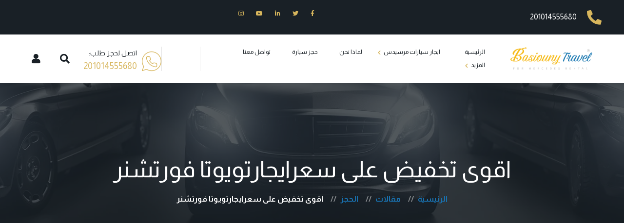

--- FILE ---
content_type: text/html; charset=UTF-8
request_url: https://mercedescarrental.com/toyota-fortuner-for-rent-%D8%A7%D9%82%D9%88%D9%89-%D8%AA%D8%AE%D9%81%D9%8A%D8%B6-%D8%B9%D9%84%D9%89-%D8%B3%D8%B9%D8%B1%D8%A7%D9%8A%D8%AC%D8%A7%D8%B1%D8%AA%D9%88%D9%8A%D9%88%D8%AA%D8%A7-%D9%81%D9%88/
body_size: 25350
content:
<!DOCTYPE html>
<html dir="rtl" lang="ar">
<head>
	<meta charset="UTF-8">
	<meta name="viewport" content="width=device-width">
	<link rel="profile" href="//gmpg.org/xfn/11">
	<meta name="google-site-verification" content="irh3fcZwtdAxsvdBsV7kqlgCu-cLDwvW0WSFIqnW_Cc" />
	<meta name='robots' content='index, follow, max-image-preview:large, max-snippet:-1, max-video-preview:-1' />

	<!-- This site is optimized with the Yoast SEO plugin v26.8 - https://yoast.com/product/yoast-seo-wordpress/ -->
	<title>Toyota Fortuner for rent اقوى تخفيض على سعرايجارتويوتا فورتشنر01100092199</title>
	<meta name="description" content="Toyota Fortuner for rent اقوى تخفيض على سعرايجارتويوتا فورتشنر01100092199استئجر الان تويوتا فورتشنر متعددة الاستخدام تتميز بشكلها الرياضى" />
	<link rel="canonical" href="https://mercedescarrental.com/toyota-fortuner-for-rent-اقوى-تخفيض-على-سعرايجارتويوتا-فو/" />
	<meta property="og:locale" content="ar_AR" />
	<meta property="og:type" content="article" />
	<meta property="og:title" content="Toyota Fortuner for rent اقوى تخفيض على سعرايجارتويوتا فورتشنر01100092199" />
	<meta property="og:description" content="Toyota Fortuner for rent اقوى تخفيض على سعرايجارتويوتا فورتشنر01100092199استئجر الان تويوتا فورتشنر متعددة الاستخدام تتميز بشكلها الرياضى" />
	<meta property="og:url" content="https://mercedescarrental.com/toyota-fortuner-for-rent-اقوى-تخفيض-على-سعرايجارتويوتا-فو/" />
	<meta property="og:site_name" content="بسيوني ترافيل" />
	<meta property="article:publisher" content="https://www.facebook.com/BassiouniTravelcarrental/" />
	<meta property="article:published_time" content="2021-12-29T10:59:47+00:00" />
	<meta property="article:modified_time" content="2024-11-24T16:00:06+00:00" />
	<meta property="og:image" content="https://mercedescarrental.com/wp-content/uploads/2021/12/nhh6120_copy_1.jpg" />
	<meta property="og:image:width" content="1014" />
	<meta property="og:image:height" content="600" />
	<meta property="og:image:type" content="image/jpeg" />
	<meta name="author" content="mohamed sayed" />
	<meta name="twitter:card" content="summary_large_image" />
	<meta name="twitter:creator" content="@TravelBassiouni" />
	<meta name="twitter:site" content="@TravelBassiouni" />
	<meta name="twitter:label1" content="كُتب بواسطة" />
	<meta name="twitter:data1" content="mohamed sayed" />
	<meta name="twitter:label2" content="وقت القراءة المُقدّر" />
	<meta name="twitter:data2" content="3 دقائق" />
	<script type="application/ld+json" class="yoast-schema-graph">{"@context":"https://schema.org","@graph":[{"@type":"Article","@id":"https://mercedescarrental.com/toyota-fortuner-for-rent-%d8%a7%d9%82%d9%88%d9%89-%d8%aa%d8%ae%d9%81%d9%8a%d8%b6-%d8%b9%d9%84%d9%89-%d8%b3%d8%b9%d8%b1%d8%a7%d9%8a%d8%ac%d8%a7%d8%b1%d8%aa%d9%88%d9%8a%d9%88%d8%aa%d8%a7-%d9%81%d9%88/#article","isPartOf":{"@id":"https://mercedescarrental.com/toyota-fortuner-for-rent-%d8%a7%d9%82%d9%88%d9%89-%d8%aa%d8%ae%d9%81%d9%8a%d8%b6-%d8%b9%d9%84%d9%89-%d8%b3%d8%b9%d8%b1%d8%a7%d9%8a%d8%ac%d8%a7%d8%b1%d8%aa%d9%88%d9%8a%d9%88%d8%aa%d8%a7-%d9%81%d9%88/"},"author":{"name":"mohamed sayed","@id":"https://mercedescarrental.com/#/schema/person/eb4d18728c4d43f14c91d9c92e6c424f"},"headline":"اقوى تخفيض على سعرايجارتويوتا فورتشنر","datePublished":"2021-12-29T10:59:47+00:00","dateModified":"2024-11-24T16:00:06+00:00","mainEntityOfPage":{"@id":"https://mercedescarrental.com/toyota-fortuner-for-rent-%d8%a7%d9%82%d9%88%d9%89-%d8%aa%d8%ae%d9%81%d9%8a%d8%b6-%d8%b9%d9%84%d9%89-%d8%b3%d8%b9%d8%b1%d8%a7%d9%8a%d8%ac%d8%a7%d8%b1%d8%aa%d9%88%d9%8a%d9%88%d8%aa%d8%a7-%d9%81%d9%88/"},"wordCount":37,"publisher":{"@id":"https://mercedescarrental.com/#organization"},"image":{"@id":"https://mercedescarrental.com/toyota-fortuner-for-rent-%d8%a7%d9%82%d9%88%d9%89-%d8%aa%d8%ae%d9%81%d9%8a%d8%b6-%d8%b9%d9%84%d9%89-%d8%b3%d8%b9%d8%b1%d8%a7%d9%8a%d8%ac%d8%a7%d8%b1%d8%aa%d9%88%d9%8a%d9%88%d8%aa%d8%a7-%d9%81%d9%88/#primaryimage"},"thumbnailUrl":"https://mercedescarrental.com/wp-content/uploads/2021/12/nhh6120_copy_1.jpg","keywords":["أسعار ومواصفات ايجار تويوتا فورتشنر 2022","الوان تويوتا فورتشنر 2022","انطلاق وحش السيارات ... ايجار تويوتا فورتشنر الجديده كليا في مصر","ايجار تويوتا فورتشنر الجديده كليا في مصر","ايجار تويوتا فورتشنر فى الامارات","ايجار تويوتا فورتشنر فى دبى","ايجار تويوتا فورتشنر فى مصر","ايجار تويوتا فورتشنر فيس ليفت","تأجير تويوتا فورتشنر اعلي سيارات الدفع الرباعي","تأجير تويوتا فورتشنر فى ابو ظبى","تويوتا فورتشنر للايجار","سعرايجارتويوتا فورتشنر2021","طرح تويوتا فورتشنر 2022 فيس ليفت للايجار لدي بسيوني ترافيل","مميزات تويوتا فورتشنر 2022"],"articleSection":["الحجز","توصيل","خدمة","ليموزين","نقل","نقل المطار"],"inLanguage":"ar"},{"@type":"WebPage","@id":"https://mercedescarrental.com/toyota-fortuner-for-rent-%d8%a7%d9%82%d9%88%d9%89-%d8%aa%d8%ae%d9%81%d9%8a%d8%b6-%d8%b9%d9%84%d9%89-%d8%b3%d8%b9%d8%b1%d8%a7%d9%8a%d8%ac%d8%a7%d8%b1%d8%aa%d9%88%d9%8a%d9%88%d8%aa%d8%a7-%d9%81%d9%88/","url":"https://mercedescarrental.com/toyota-fortuner-for-rent-%d8%a7%d9%82%d9%88%d9%89-%d8%aa%d8%ae%d9%81%d9%8a%d8%b6-%d8%b9%d9%84%d9%89-%d8%b3%d8%b9%d8%b1%d8%a7%d9%8a%d8%ac%d8%a7%d8%b1%d8%aa%d9%88%d9%8a%d9%88%d8%aa%d8%a7-%d9%81%d9%88/","name":"Toyota Fortuner for rent اقوى تخفيض على سعرايجارتويوتا فورتشنر01100092199","isPartOf":{"@id":"https://mercedescarrental.com/#website"},"primaryImageOfPage":{"@id":"https://mercedescarrental.com/toyota-fortuner-for-rent-%d8%a7%d9%82%d9%88%d9%89-%d8%aa%d8%ae%d9%81%d9%8a%d8%b6-%d8%b9%d9%84%d9%89-%d8%b3%d8%b9%d8%b1%d8%a7%d9%8a%d8%ac%d8%a7%d8%b1%d8%aa%d9%88%d9%8a%d9%88%d8%aa%d8%a7-%d9%81%d9%88/#primaryimage"},"image":{"@id":"https://mercedescarrental.com/toyota-fortuner-for-rent-%d8%a7%d9%82%d9%88%d9%89-%d8%aa%d8%ae%d9%81%d9%8a%d8%b6-%d8%b9%d9%84%d9%89-%d8%b3%d8%b9%d8%b1%d8%a7%d9%8a%d8%ac%d8%a7%d8%b1%d8%aa%d9%88%d9%8a%d9%88%d8%aa%d8%a7-%d9%81%d9%88/#primaryimage"},"thumbnailUrl":"https://mercedescarrental.com/wp-content/uploads/2021/12/nhh6120_copy_1.jpg","datePublished":"2021-12-29T10:59:47+00:00","dateModified":"2024-11-24T16:00:06+00:00","description":"Toyota Fortuner for rent اقوى تخفيض على سعرايجارتويوتا فورتشنر01100092199استئجر الان تويوتا فورتشنر متعددة الاستخدام تتميز بشكلها الرياضى","breadcrumb":{"@id":"https://mercedescarrental.com/toyota-fortuner-for-rent-%d8%a7%d9%82%d9%88%d9%89-%d8%aa%d8%ae%d9%81%d9%8a%d8%b6-%d8%b9%d9%84%d9%89-%d8%b3%d8%b9%d8%b1%d8%a7%d9%8a%d8%ac%d8%a7%d8%b1%d8%aa%d9%88%d9%8a%d9%88%d8%aa%d8%a7-%d9%81%d9%88/#breadcrumb"},"inLanguage":"ar","potentialAction":[{"@type":"ReadAction","target":["https://mercedescarrental.com/toyota-fortuner-for-rent-%d8%a7%d9%82%d9%88%d9%89-%d8%aa%d8%ae%d9%81%d9%8a%d8%b6-%d8%b9%d9%84%d9%89-%d8%b3%d8%b9%d8%b1%d8%a7%d9%8a%d8%ac%d8%a7%d8%b1%d8%aa%d9%88%d9%8a%d9%88%d8%aa%d8%a7-%d9%81%d9%88/"]}]},{"@type":"ImageObject","inLanguage":"ar","@id":"https://mercedescarrental.com/toyota-fortuner-for-rent-%d8%a7%d9%82%d9%88%d9%89-%d8%aa%d8%ae%d9%81%d9%8a%d8%b6-%d8%b9%d9%84%d9%89-%d8%b3%d8%b9%d8%b1%d8%a7%d9%8a%d8%ac%d8%a7%d8%b1%d8%aa%d9%88%d9%8a%d9%88%d8%aa%d8%a7-%d9%81%d9%88/#primaryimage","url":"https://mercedescarrental.com/wp-content/uploads/2021/12/nhh6120_copy_1.jpg","contentUrl":"https://mercedescarrental.com/wp-content/uploads/2021/12/nhh6120_copy_1.jpg","width":1014,"height":600,"caption":"Toyota Fortuner for rent"},{"@type":"BreadcrumbList","@id":"https://mercedescarrental.com/toyota-fortuner-for-rent-%d8%a7%d9%82%d9%88%d9%89-%d8%aa%d8%ae%d9%81%d9%8a%d8%b6-%d8%b9%d9%84%d9%89-%d8%b3%d8%b9%d8%b1%d8%a7%d9%8a%d8%ac%d8%a7%d8%b1%d8%aa%d9%88%d9%8a%d9%88%d8%aa%d8%a7-%d9%81%d9%88/#breadcrumb","itemListElement":[{"@type":"ListItem","position":1,"name":"الرئيسية","item":"https://mercedescarrental.com/"},{"@type":"ListItem","position":2,"name":"مقالات","item":"https://mercedescarrental.com/blog/"},{"@type":"ListItem","position":3,"name":"اقوى تخفيض على سعرايجارتويوتا فورتشنر"}]},{"@type":"WebSite","@id":"https://mercedescarrental.com/#website","url":"https://mercedescarrental.com/","name":"بسيوني ترافيل","description":"ايجار مرسيدس في مصر - تأجير سيارات ليموزين","publisher":{"@id":"https://mercedescarrental.com/#organization"},"potentialAction":[{"@type":"SearchAction","target":{"@type":"EntryPoint","urlTemplate":"https://mercedescarrental.com/?s={search_term_string}"},"query-input":{"@type":"PropertyValueSpecification","valueRequired":true,"valueName":"search_term_string"}}],"inLanguage":"ar"},{"@type":"Organization","@id":"https://mercedescarrental.com/#organization","name":"بسيوني ترافل","url":"https://mercedescarrental.com/","logo":{"@type":"ImageObject","inLanguage":"ar","@id":"https://mercedescarrental.com/#/schema/logo/image/","url":"https://mercedescarrental.com/wp-content/uploads/2019/06/logo.png","contentUrl":"https://mercedescarrental.com/wp-content/uploads/2019/06/logo.png","width":336,"height":97,"caption":"بسيوني ترافل"},"image":{"@id":"https://mercedescarrental.com/#/schema/logo/image/"},"sameAs":["https://www.facebook.com/BassiouniTravelcarrental/","https://x.com/TravelBassiouni","https://www.linkedin.com/in/bassiouni-travel-a568a3223"]},{"@type":"Person","@id":"https://mercedescarrental.com/#/schema/person/eb4d18728c4d43f14c91d9c92e6c424f","name":"mohamed sayed","image":{"@type":"ImageObject","inLanguage":"ar","@id":"https://mercedescarrental.com/#/schema/person/image/","url":"https://secure.gravatar.com/avatar/e67e66fc73f647e350c2cdb2097f14bfb8d4961638623e5cb9351b03db5beafc?s=96&d=mm&r=g","contentUrl":"https://secure.gravatar.com/avatar/e67e66fc73f647e350c2cdb2097f14bfb8d4961638623e5cb9351b03db5beafc?s=96&d=mm&r=g","caption":"mohamed sayed"},"url":"https://mercedescarrental.com/author/touristcar201054gmail-com/"}]}</script>
	<!-- / Yoast SEO plugin. -->


<link rel='dns-prefetch' href='//fonts.googleapis.com' />
<link rel='dns-prefetch' href='//www.googletagmanager.com' />
<link rel="alternate" type="application/rss+xml" title="بسيوني ترافيل &laquo; الخلاصة" href="https://mercedescarrental.com/feed/" />
<link rel="alternate" type="application/rss+xml" title="بسيوني ترافيل &laquo; خلاصة التعليقات" href="https://mercedescarrental.com/comments/feed/" />
<link rel="alternate" title="oEmbed (JSON)" type="application/json+oembed" href="https://mercedescarrental.com/wp-json/oembed/1.0/embed?url=https%3A%2F%2Fmercedescarrental.com%2Ftoyota-fortuner-for-rent-%25d8%25a7%25d9%2582%25d9%2588%25d9%2589-%25d8%25aa%25d8%25ae%25d9%2581%25d9%258a%25d8%25b6-%25d8%25b9%25d9%2584%25d9%2589-%25d8%25b3%25d8%25b9%25d8%25b1%25d8%25a7%25d9%258a%25d8%25ac%25d8%25a7%25d8%25b1%25d8%25aa%25d9%2588%25d9%258a%25d9%2588%25d8%25aa%25d8%25a7-%25d9%2581%25d9%2588%2F" />
<link rel="alternate" title="oEmbed (XML)" type="text/xml+oembed" href="https://mercedescarrental.com/wp-json/oembed/1.0/embed?url=https%3A%2F%2Fmercedescarrental.com%2Ftoyota-fortuner-for-rent-%25d8%25a7%25d9%2582%25d9%2588%25d9%2589-%25d8%25aa%25d8%25ae%25d9%2581%25d9%258a%25d8%25b6-%25d8%25b9%25d9%2584%25d9%2589-%25d8%25b3%25d8%25b9%25d8%25b1%25d8%25a7%25d9%258a%25d8%25ac%25d8%25a7%25d8%25b1%25d8%25aa%25d9%2588%25d9%258a%25d9%2588%25d8%25aa%25d8%25a7-%25d9%2581%25d9%2588%2F&#038;format=xml" />
<style id='wp-img-auto-sizes-contain-inline-css' type='text/css'>
img:is([sizes=auto i],[sizes^="auto," i]){contain-intrinsic-size:3000px 1500px}
/*# sourceURL=wp-img-auto-sizes-contain-inline-css */
</style>

<link rel='stylesheet' id='dashicons-css' href='https://mercedescarrental.com/wp-includes/css/dashicons.min.css?ver=6.9' type='text/css' media='all' />
<link rel='stylesheet' id='post-views-counter-frontend-css' href='https://mercedescarrental.com/wp-content/plugins/post-views-counter/css/frontend.css?ver=1.7.3' type='text/css' media='all' />
<link rel='stylesheet' id='sbi_styles-css' href='https://mercedescarrental.com/wp-content/plugins/instagram-feed/css/sbi-styles.min.css?ver=6.10.0' type='text/css' media='all' />
<style id='wp-emoji-styles-inline-css' type='text/css'>

	img.wp-smiley, img.emoji {
		display: inline !important;
		border: none !important;
		box-shadow: none !important;
		height: 1em !important;
		width: 1em !important;
		margin: 0 0.07em !important;
		vertical-align: -0.1em !important;
		background: none !important;
		padding: 0 !important;
	}
/*# sourceURL=wp-emoji-styles-inline-css */
</style>
<link rel='stylesheet' id='wp-block-library-rtl-css' href='https://mercedescarrental.com/wp-includes/css/dist/block-library/style-rtl.min.css?ver=6.9' type='text/css' media='all' />
<style id='wp-block-library-theme-inline-css' type='text/css'>
.wp-block-audio :where(figcaption){color:#555;font-size:13px;text-align:center}.is-dark-theme .wp-block-audio :where(figcaption){color:#ffffffa6}.wp-block-audio{margin:0 0 1em}.wp-block-code{border:1px solid #ccc;border-radius:4px;font-family:Menlo,Consolas,monaco,monospace;padding:.8em 1em}.wp-block-embed :where(figcaption){color:#555;font-size:13px;text-align:center}.is-dark-theme .wp-block-embed :where(figcaption){color:#ffffffa6}.wp-block-embed{margin:0 0 1em}.blocks-gallery-caption{color:#555;font-size:13px;text-align:center}.is-dark-theme .blocks-gallery-caption{color:#ffffffa6}:root :where(.wp-block-image figcaption){color:#555;font-size:13px;text-align:center}.is-dark-theme :root :where(.wp-block-image figcaption){color:#ffffffa6}.wp-block-image{margin:0 0 1em}.wp-block-pullquote{border-bottom:4px solid;border-top:4px solid;color:currentColor;margin-bottom:1.75em}.wp-block-pullquote :where(cite),.wp-block-pullquote :where(footer),.wp-block-pullquote__citation{color:currentColor;font-size:.8125em;font-style:normal;text-transform:uppercase}.wp-block-quote{border-left:.25em solid;margin:0 0 1.75em;padding-left:1em}.wp-block-quote cite,.wp-block-quote footer{color:currentColor;font-size:.8125em;font-style:normal;position:relative}.wp-block-quote:where(.has-text-align-right){border-left:none;border-right:.25em solid;padding-left:0;padding-right:1em}.wp-block-quote:where(.has-text-align-center){border:none;padding-left:0}.wp-block-quote.is-large,.wp-block-quote.is-style-large,.wp-block-quote:where(.is-style-plain){border:none}.wp-block-search .wp-block-search__label{font-weight:700}.wp-block-search__button{border:1px solid #ccc;padding:.375em .625em}:where(.wp-block-group.has-background){padding:1.25em 2.375em}.wp-block-separator.has-css-opacity{opacity:.4}.wp-block-separator{border:none;border-bottom:2px solid;margin-left:auto;margin-right:auto}.wp-block-separator.has-alpha-channel-opacity{opacity:1}.wp-block-separator:not(.is-style-wide):not(.is-style-dots){width:100px}.wp-block-separator.has-background:not(.is-style-dots){border-bottom:none;height:1px}.wp-block-separator.has-background:not(.is-style-wide):not(.is-style-dots){height:2px}.wp-block-table{margin:0 0 1em}.wp-block-table td,.wp-block-table th{word-break:normal}.wp-block-table :where(figcaption){color:#555;font-size:13px;text-align:center}.is-dark-theme .wp-block-table :where(figcaption){color:#ffffffa6}.wp-block-video :where(figcaption){color:#555;font-size:13px;text-align:center}.is-dark-theme .wp-block-video :where(figcaption){color:#ffffffa6}.wp-block-video{margin:0 0 1em}:root :where(.wp-block-template-part.has-background){margin-bottom:0;margin-top:0;padding:1.25em 2.375em}
/*# sourceURL=/wp-includes/css/dist/block-library/theme.min.css */
</style>
<style id='classic-theme-styles-inline-css' type='text/css'>
/*! This file is auto-generated */
.wp-block-button__link{color:#fff;background-color:#32373c;border-radius:9999px;box-shadow:none;text-decoration:none;padding:calc(.667em + 2px) calc(1.333em + 2px);font-size:1.125em}.wp-block-file__button{background:#32373c;color:#fff;text-decoration:none}
/*# sourceURL=/wp-includes/css/classic-themes.min.css */
</style>
<style id='global-styles-inline-css' type='text/css'>
:root{--wp--preset--aspect-ratio--square: 1;--wp--preset--aspect-ratio--4-3: 4/3;--wp--preset--aspect-ratio--3-4: 3/4;--wp--preset--aspect-ratio--3-2: 3/2;--wp--preset--aspect-ratio--2-3: 2/3;--wp--preset--aspect-ratio--16-9: 16/9;--wp--preset--aspect-ratio--9-16: 9/16;--wp--preset--color--black: #192026;--wp--preset--color--cyan-bluish-gray: #abb8c3;--wp--preset--color--white: #ffffff;--wp--preset--color--pale-pink: #f78da7;--wp--preset--color--vivid-red: #cf2e2e;--wp--preset--color--luminous-vivid-orange: #ff6900;--wp--preset--color--luminous-vivid-amber: #fcb900;--wp--preset--color--light-green-cyan: #7bdcb5;--wp--preset--color--vivid-green-cyan: #00d084;--wp--preset--color--pale-cyan-blue: #8ed1fc;--wp--preset--color--vivid-cyan-blue: #0693e3;--wp--preset--color--vivid-purple: #9b51e0;--wp--preset--color--main-theme: #D7B65D;--wp--preset--color--gray: #F5F5F5;--wp--preset--gradient--vivid-cyan-blue-to-vivid-purple: linear-gradient(135deg,rgb(6,147,227) 0%,rgb(155,81,224) 100%);--wp--preset--gradient--light-green-cyan-to-vivid-green-cyan: linear-gradient(135deg,rgb(122,220,180) 0%,rgb(0,208,130) 100%);--wp--preset--gradient--luminous-vivid-amber-to-luminous-vivid-orange: linear-gradient(135deg,rgb(252,185,0) 0%,rgb(255,105,0) 100%);--wp--preset--gradient--luminous-vivid-orange-to-vivid-red: linear-gradient(135deg,rgb(255,105,0) 0%,rgb(207,46,46) 100%);--wp--preset--gradient--very-light-gray-to-cyan-bluish-gray: linear-gradient(135deg,rgb(238,238,238) 0%,rgb(169,184,195) 100%);--wp--preset--gradient--cool-to-warm-spectrum: linear-gradient(135deg,rgb(74,234,220) 0%,rgb(151,120,209) 20%,rgb(207,42,186) 40%,rgb(238,44,130) 60%,rgb(251,105,98) 80%,rgb(254,248,76) 100%);--wp--preset--gradient--blush-light-purple: linear-gradient(135deg,rgb(255,206,236) 0%,rgb(152,150,240) 100%);--wp--preset--gradient--blush-bordeaux: linear-gradient(135deg,rgb(254,205,165) 0%,rgb(254,45,45) 50%,rgb(107,0,62) 100%);--wp--preset--gradient--luminous-dusk: linear-gradient(135deg,rgb(255,203,112) 0%,rgb(199,81,192) 50%,rgb(65,88,208) 100%);--wp--preset--gradient--pale-ocean: linear-gradient(135deg,rgb(255,245,203) 0%,rgb(182,227,212) 50%,rgb(51,167,181) 100%);--wp--preset--gradient--electric-grass: linear-gradient(135deg,rgb(202,248,128) 0%,rgb(113,206,126) 100%);--wp--preset--gradient--midnight: linear-gradient(135deg,rgb(2,3,129) 0%,rgb(40,116,252) 100%);--wp--preset--font-size--small: 14px;--wp--preset--font-size--medium: 20px;--wp--preset--font-size--large: 24px;--wp--preset--font-size--x-large: 42px;--wp--preset--font-size--regular: 16px;--wp--preset--spacing--20: 0.44rem;--wp--preset--spacing--30: 0.67rem;--wp--preset--spacing--40: 1rem;--wp--preset--spacing--50: 1.5rem;--wp--preset--spacing--60: 2.25rem;--wp--preset--spacing--70: 3.38rem;--wp--preset--spacing--80: 5.06rem;--wp--preset--shadow--natural: 6px 6px 9px rgba(0, 0, 0, 0.2);--wp--preset--shadow--deep: 12px 12px 50px rgba(0, 0, 0, 0.4);--wp--preset--shadow--sharp: 6px 6px 0px rgba(0, 0, 0, 0.2);--wp--preset--shadow--outlined: 6px 6px 0px -3px rgb(255, 255, 255), 6px 6px rgb(0, 0, 0);--wp--preset--shadow--crisp: 6px 6px 0px rgb(0, 0, 0);}:where(.is-layout-flex){gap: 0.5em;}:where(.is-layout-grid){gap: 0.5em;}body .is-layout-flex{display: flex;}.is-layout-flex{flex-wrap: wrap;align-items: center;}.is-layout-flex > :is(*, div){margin: 0;}body .is-layout-grid{display: grid;}.is-layout-grid > :is(*, div){margin: 0;}:where(.wp-block-columns.is-layout-flex){gap: 2em;}:where(.wp-block-columns.is-layout-grid){gap: 2em;}:where(.wp-block-post-template.is-layout-flex){gap: 1.25em;}:where(.wp-block-post-template.is-layout-grid){gap: 1.25em;}.has-black-color{color: var(--wp--preset--color--black) !important;}.has-cyan-bluish-gray-color{color: var(--wp--preset--color--cyan-bluish-gray) !important;}.has-white-color{color: var(--wp--preset--color--white) !important;}.has-pale-pink-color{color: var(--wp--preset--color--pale-pink) !important;}.has-vivid-red-color{color: var(--wp--preset--color--vivid-red) !important;}.has-luminous-vivid-orange-color{color: var(--wp--preset--color--luminous-vivid-orange) !important;}.has-luminous-vivid-amber-color{color: var(--wp--preset--color--luminous-vivid-amber) !important;}.has-light-green-cyan-color{color: var(--wp--preset--color--light-green-cyan) !important;}.has-vivid-green-cyan-color{color: var(--wp--preset--color--vivid-green-cyan) !important;}.has-pale-cyan-blue-color{color: var(--wp--preset--color--pale-cyan-blue) !important;}.has-vivid-cyan-blue-color{color: var(--wp--preset--color--vivid-cyan-blue) !important;}.has-vivid-purple-color{color: var(--wp--preset--color--vivid-purple) !important;}.has-black-background-color{background-color: var(--wp--preset--color--black) !important;}.has-cyan-bluish-gray-background-color{background-color: var(--wp--preset--color--cyan-bluish-gray) !important;}.has-white-background-color{background-color: var(--wp--preset--color--white) !important;}.has-pale-pink-background-color{background-color: var(--wp--preset--color--pale-pink) !important;}.has-vivid-red-background-color{background-color: var(--wp--preset--color--vivid-red) !important;}.has-luminous-vivid-orange-background-color{background-color: var(--wp--preset--color--luminous-vivid-orange) !important;}.has-luminous-vivid-amber-background-color{background-color: var(--wp--preset--color--luminous-vivid-amber) !important;}.has-light-green-cyan-background-color{background-color: var(--wp--preset--color--light-green-cyan) !important;}.has-vivid-green-cyan-background-color{background-color: var(--wp--preset--color--vivid-green-cyan) !important;}.has-pale-cyan-blue-background-color{background-color: var(--wp--preset--color--pale-cyan-blue) !important;}.has-vivid-cyan-blue-background-color{background-color: var(--wp--preset--color--vivid-cyan-blue) !important;}.has-vivid-purple-background-color{background-color: var(--wp--preset--color--vivid-purple) !important;}.has-black-border-color{border-color: var(--wp--preset--color--black) !important;}.has-cyan-bluish-gray-border-color{border-color: var(--wp--preset--color--cyan-bluish-gray) !important;}.has-white-border-color{border-color: var(--wp--preset--color--white) !important;}.has-pale-pink-border-color{border-color: var(--wp--preset--color--pale-pink) !important;}.has-vivid-red-border-color{border-color: var(--wp--preset--color--vivid-red) !important;}.has-luminous-vivid-orange-border-color{border-color: var(--wp--preset--color--luminous-vivid-orange) !important;}.has-luminous-vivid-amber-border-color{border-color: var(--wp--preset--color--luminous-vivid-amber) !important;}.has-light-green-cyan-border-color{border-color: var(--wp--preset--color--light-green-cyan) !important;}.has-vivid-green-cyan-border-color{border-color: var(--wp--preset--color--vivid-green-cyan) !important;}.has-pale-cyan-blue-border-color{border-color: var(--wp--preset--color--pale-cyan-blue) !important;}.has-vivid-cyan-blue-border-color{border-color: var(--wp--preset--color--vivid-cyan-blue) !important;}.has-vivid-purple-border-color{border-color: var(--wp--preset--color--vivid-purple) !important;}.has-vivid-cyan-blue-to-vivid-purple-gradient-background{background: var(--wp--preset--gradient--vivid-cyan-blue-to-vivid-purple) !important;}.has-light-green-cyan-to-vivid-green-cyan-gradient-background{background: var(--wp--preset--gradient--light-green-cyan-to-vivid-green-cyan) !important;}.has-luminous-vivid-amber-to-luminous-vivid-orange-gradient-background{background: var(--wp--preset--gradient--luminous-vivid-amber-to-luminous-vivid-orange) !important;}.has-luminous-vivid-orange-to-vivid-red-gradient-background{background: var(--wp--preset--gradient--luminous-vivid-orange-to-vivid-red) !important;}.has-very-light-gray-to-cyan-bluish-gray-gradient-background{background: var(--wp--preset--gradient--very-light-gray-to-cyan-bluish-gray) !important;}.has-cool-to-warm-spectrum-gradient-background{background: var(--wp--preset--gradient--cool-to-warm-spectrum) !important;}.has-blush-light-purple-gradient-background{background: var(--wp--preset--gradient--blush-light-purple) !important;}.has-blush-bordeaux-gradient-background{background: var(--wp--preset--gradient--blush-bordeaux) !important;}.has-luminous-dusk-gradient-background{background: var(--wp--preset--gradient--luminous-dusk) !important;}.has-pale-ocean-gradient-background{background: var(--wp--preset--gradient--pale-ocean) !important;}.has-electric-grass-gradient-background{background: var(--wp--preset--gradient--electric-grass) !important;}.has-midnight-gradient-background{background: var(--wp--preset--gradient--midnight) !important;}.has-small-font-size{font-size: var(--wp--preset--font-size--small) !important;}.has-medium-font-size{font-size: var(--wp--preset--font-size--medium) !important;}.has-large-font-size{font-size: var(--wp--preset--font-size--large) !important;}.has-x-large-font-size{font-size: var(--wp--preset--font-size--x-large) !important;}
:where(.wp-block-post-template.is-layout-flex){gap: 1.25em;}:where(.wp-block-post-template.is-layout-grid){gap: 1.25em;}
:where(.wp-block-term-template.is-layout-flex){gap: 1.25em;}:where(.wp-block-term-template.is-layout-grid){gap: 1.25em;}
:where(.wp-block-columns.is-layout-flex){gap: 2em;}:where(.wp-block-columns.is-layout-grid){gap: 2em;}
:root :where(.wp-block-pullquote){font-size: 1.5em;line-height: 1.6;}
/*# sourceURL=global-styles-inline-css */
</style>
<link rel='stylesheet' id='contact-form-7-css' href='https://mercedescarrental.com/wp-content/plugins/contact-form-7/includes/css/styles.css?ver=6.1.4' type='text/css' media='all' />
<link rel='stylesheet' id='contact-form-7-rtl-css' href='https://mercedescarrental.com/wp-content/plugins/contact-form-7/includes/css/styles-rtl.css?ver=6.1.4' type='text/css' media='all' />
<link rel='stylesheet' id='bootstrap-css' href='https://mercedescarrental.com/wp-content/themes/limme/assets/css/bootstrap-grid.css?ver=1.0' type='text/css' media='all' />
<link rel='stylesheet' id='limme-theme-style-css' href='https://mercedescarrental.com/wp-content/themes/limme/style.css?ver=1.2.2' type='text/css' media='all' />
<style id='limme-theme-style-inline-css' type='text/css'>
@font-face {
			font-family: 'limme-fontello';
			  src: url('https://mercedescarrental.com/wp-content/themes/limme/assets/fontello/lte-limme.eot?1.2.2');
			  src: url('https://mercedescarrental.com/wp-content/themes/limme/assets/fontello/lte-limme.eot?1.2.2#iefix') format('embedded-opentype'),
			       url('https://mercedescarrental.com/wp-content/themes/limme/assets/fontello/lte-limme.woff2?1.2.2') format('woff2'),
			       url('https://mercedescarrental.com/wp-content/themes/limme/assets/fontello/lte-limme.woff?1.2.2') format('woff'),
			       url('https://mercedescarrental.com/wp-content/themes/limme/assets/fontello/lte-limme.ttf?1.2.2') format('truetype'),
			       url('https://mercedescarrental.com/wp-content/themes/limme/assets/fontello/lte-limme.svg?1.2.2#lte-limme') format('svg');
			  font-weight: normal;
			  font-style: normal;
			}
			:root {			  --main:   #d7b65d !important;			  --second:   #1972b1 !important;			  --gray:   #f5f5f5 !important;			  --black:  #192026 !important;			  --white:  #FFFFFF !important;			  --red:   #d41d22 !important;			  --yellow:   #e2b239 !important;			  --green:   #82b452 !important;--font-main: 'Almarai' !important;--font-headers: 'Almarai' !important;--font-addheaders: 'Almarai' !important;			  			}				.lte-page-header { background-image: url(//mercedescarrental.com/wp-content/uploads/2019/06/inner_HEADER.jpg) !important; } .lte-footer-wrapper:before { background-image: url(//mercedescarrental.com/wp-content/uploads/2019/06/footer-map.png) !important; } #nav-wrapper.lte-layout-transparent .lte-navbar.dark.affix { background-color: rgba(0,0,0,0.75) !important; } .lte-logo img { max-height: 50px !important; } .lte-layout-desktop-center-transparent .lte-navbar .lte-logo img { max-height: 90px !important; } 
/*# sourceURL=limme-theme-style-inline-css */
</style>
<link rel='stylesheet' id='font-awesome-css' href='https://mercedescarrental.com/wp-content/themes/limme/assets/fonts/font-awesome/css/all.min.css?ver=1.2.2' type='text/css' media='all' />
<link rel='stylesheet' id='magnific-popup-css' href='https://mercedescarrental.com/wp-content/themes/limme/assets/css/magnific-popup.css?ver=1.1.0' type='text/css' media='all' />
<link rel='stylesheet' id='limme-google-fonts-css' href='//fonts.googleapis.com/css?family=Almarai:400,300,700,800&#038;subset=arabic' type='text/css' media='all' />
<link rel='stylesheet' id='font-awesome-shims-css' href='https://mercedescarrental.com/wp-content/themes/limme/assets/fonts/font-awesome/css/v4-shims.min.css?ver=1.2.2' type='text/css' media='all' />
<link rel='stylesheet' id='limme-fontello-css' href='https://mercedescarrental.com/wp-content/themes/limme/assets/fontello/lte-limme-codes.css?ver=1.2.2' type='text/css' media='all' />
<script type="text/javascript" src="https://mercedescarrental.com/wp-includes/js/jquery/jquery.min.js?ver=3.7.1" id="jquery-core-js"></script>
<script type="text/javascript" src="https://mercedescarrental.com/wp-includes/js/jquery/jquery-migrate.min.js?ver=3.4.1" id="jquery-migrate-js"></script>
<script type="text/javascript" src="https://mercedescarrental.com/wp-content/plugins/lte-ext/assets/js/jquery.paroller.min.js?ver=1.4.6" id="jquery-paroller-js"></script>
<script type="text/javascript" src="https://mercedescarrental.com/wp-content/themes/limme/assets/js/modernizr-2.6.2.min.js?ver=2.6.2" id="modernizr-js"></script>
<link rel="https://api.w.org/" href="https://mercedescarrental.com/wp-json/" /><link rel="alternate" title="JSON" type="application/json" href="https://mercedescarrental.com/wp-json/wp/v2/posts/19296" /><link rel="EditURI" type="application/rsd+xml" title="RSD" href="https://mercedescarrental.com/xmlrpc.php?rsd" />
<meta name="generator" content="WordPress 6.9" />
<link rel='shortlink' href='https://mercedescarrental.com/?p=19296' />
<script type="text/javascript">if(!window._buttonizer) { window._buttonizer = {}; };var _buttonizer_page_data = {"language":"ar"};window._buttonizer.data = { ..._buttonizer_page_data, ...window._buttonizer.data };</script><meta name="generator" content="Site Kit by Google 1.167.0" /><meta name="generator" content="Elementor 3.34.2; features: additional_custom_breakpoints; settings: css_print_method-external, google_font-enabled, font_display-auto">
<style type="text/css">.recentcomments a{display:inline !important;padding:0 !important;margin:0 !important;}</style>			<style>
				.e-con.e-parent:nth-of-type(n+4):not(.e-lazyloaded):not(.e-no-lazyload),
				.e-con.e-parent:nth-of-type(n+4):not(.e-lazyloaded):not(.e-no-lazyload) * {
					background-image: none !important;
				}
				@media screen and (max-height: 1024px) {
					.e-con.e-parent:nth-of-type(n+3):not(.e-lazyloaded):not(.e-no-lazyload),
					.e-con.e-parent:nth-of-type(n+3):not(.e-lazyloaded):not(.e-no-lazyload) * {
						background-image: none !important;
					}
				}
				@media screen and (max-height: 640px) {
					.e-con.e-parent:nth-of-type(n+2):not(.e-lazyloaded):not(.e-no-lazyload),
					.e-con.e-parent:nth-of-type(n+2):not(.e-lazyloaded):not(.e-no-lazyload) * {
						background-image: none !important;
					}
				}
			</style>
			<!-- Google Tag Manager -->
<script>(function(w,d,s,l,i){w[l]=w[l]||[];w[l].push({'gtm.start':
new Date().getTime(),event:'gtm.js'});var f=d.getElementsByTagName(s)[0],
j=d.createElement(s),dl=l!='dataLayer'?'&l='+l:'';j.async=true;j.src=
'https://www.googletagmanager.com/gtm.js?id='+i+dl;f.parentNode.insertBefore(j,f);
})(window,document,'script','dataLayer','GTM-NW3C85BK');</script>
<!-- End Google Tag Manager --><link rel="icon" href="https://mercedescarrental.com/wp-content/uploads/2019/06/favico.svg" sizes="32x32" />
<link rel="icon" href="https://mercedescarrental.com/wp-content/uploads/2019/06/favico.svg" sizes="192x192" />
<link rel="apple-touch-icon" href="https://mercedescarrental.com/wp-content/uploads/2019/06/favico.svg" />
<meta name="msapplication-TileImage" content="https://mercedescarrental.com/wp-content/uploads/2019/06/favico.svg" />
	<!-- Global site tag (gtag.js) - Google Analytics -->
<script async src="https://www.googletagmanager.com/gtag/js?id=G-GJQC7X15Z1"></script>
<script>
  window.dataLayer = window.dataLayer || [];
  function gtag(){dataLayer.push(arguments);}
  gtag('js', new Date());

  gtag('config', 'G-GJQC7X15Z1');
</script>
	
	<!-- Google Adsense -->
	<script async src="https://pagead2.googlesyndication.com/pagead/js/adsbygoogle.js?client=ca-pub-9491407960609224"
     crossorigin="anonymous"></script>
	<!-- Google Adsense -->
<script type='text/javascript' src='https://mercedescarrental.com/wp-content/themes/limme/assets/js/main.js'></script>


                        
<script src="https://www.mypresences.com/static/showcase/popup.js" data-widget="5777e695-1f84-4068-8e30-674f25beebbf" async></script>

                   

</head>
<body class="rtl wp-singular post-template-default single single-post postid-19296 single-format-standard wp-theme-limme full-width singular lte-background-white paceloader-disabled no-sidebar elementor-default elementor-kit-13200">
<!-- Google Tag Manager (noscript) -->
<noscript><iframe src="https://www.googletagmanager.com/ns.html?id=GTM-NW3C85BK"
height="0" width="0" style="display:none;visibility:hidden"></iframe></noscript>
<!-- End Google Tag Manager (noscript) -->
<div class="lte-content-wrapper  lte-layout-default">	<div class="lte-header-wrapper header-h1  header-parallax lte-header-overlay hasBreadcrumbs lte-layout-default lte-pageheader-">
	<div class="lte-topbar-block lte-topbar-before-default"><div class="container">		<div data-elementor-type="wp-post" data-elementor-id="9728" class="elementor elementor-9728">
						<section class="elementor-section elementor-top-section elementor-element elementor-element-58be86b elementor-section-boxed elementor-section-height-default elementor-section-height-default" data-id="58be86b" data-element_type="section">
						<div class="elementor-container elementor-column-gap-default">
					<div class="elementor-column elementor-col-50 elementor-top-column elementor-element elementor-element-be6a5fd" data-id="be6a5fd" data-element_type="column">
			<div class="elementor-widget-wrap elementor-element-populated">
						<div class="elementor-element elementor-element-9b0937c lte-icons-align-center elementor-widget elementor-widget-lte-icons" data-id="9b0937c" data-element_type="widget" data-widget_type="lte-icons.default">
				<div class="elementor-widget-container">
					<ul class="lte-block-icon icons-count-1 lte-icon-space-sm lte-icon-shape-default lte-icon-background-disabled lte-icon-border-disabled lte-icon-color-main lte-icon-divider-disabled lte-icon-inner-padding- lte-icon-size-xsmall lte-header-color-white lte-icon-type-left lte-icon-align-center lte-hover-animation-yes layout-inline lte-additional-disabled"><li class=""><a href="tel:+201014555680"   class="lte-inner"><i aria-hidden="true" class="fas fa-phone-alt"></i><span class="lte-icon-content"> <span class="lte-header lte-span"> 201014555680 </span> </span></a></li></ul>				</div>
				</div>
					</div>
		</div>
				<div class="elementor-column elementor-col-50 elementor-top-column elementor-element elementor-element-58a95b6" data-id="58a95b6" data-element_type="column">
			<div class="elementor-widget-wrap elementor-element-populated">
						<div class="elementor-element elementor-element-bb65de3 elementor-widget elementor-widget-shortcode" data-id="bb65de3" data-element_type="widget" data-widget_type="shortcode.default">
				<div class="elementor-widget-container">
							<div class="elementor-shortcode"><div class="lte-social lte-nav-second lte-type-"><ul><li><a href="https://www.facebook.com/105994385203210" target="_blank"><span class="queeny_fa5_icons fab fa-facebook-f"></span></a></li><li><a href="https://twitter.com/rental_mercedes" target="_blank"><span class="queeny_fa5_icons fab fa-twitter"></span></a></li><li><a href="https://www.linkedin.com/in/bassiounitravel/" target="_blank"><span class="limme_fa5_icons fab fa-linkedin-in"></span></a></li><li><a href="https://www.youtube.com/channel/UCKdwAkPZXXd17viu4PMqZoQ" target="_blank"><span class="queeny_fa5_icons fab fa-youtube"></span></a></li><li><a href="https://www.instagram.com/rent_cars_egypt" target="_blank"><span class="limme_fa5_icons fab fa-instagram"></span></a></li></ul></div></div>
						</div>
				</div>
					</div>
		</div>
					</div>
		</section>
				</div>
		</div></div><div id="lte-nav-wrapper" class="lte-layout-default lte-nav-color-black">
	<nav class="lte-navbar" data-spy="" data-offset-top="0">
		<div class="container">	
			<div class="lte-navbar-logo">	
				<a class="lte-logo" href="https://mercedescarrental.com/"><img src="//mercedescarrental.com/wp-content/uploads/2019/06/logo.png" alt="بسيوني ترافيل" srcset="//mercedescarrental.com/wp-content/uploads/2019/06/logo.png 1x,//mercedescarrental.com/wp-content/uploads/2019/06/logo.png 2x"></a>			</div>	
						
			<div class="lte-navbar-items navbar-mobile-black navbar-collapse collapse" data-mobile-screen-width="1198">
				<div class="toggle-wrap">
					<a class="lte-logo" href="https://mercedescarrental.com/"><img src="//mercedescarrental.com/wp-content/uploads/2019/06/logo.png" alt="بسيوني ترافيل" srcset="//mercedescarrental.com/wp-content/uploads/2019/06/logo.png 1x,//mercedescarrental.com/wp-content/uploads/2019/06/logo.png 2x"></a>						
					<button type="button" class="lte-navbar-toggle collapsed">
						<span class="close">&times;</span>
					</button>							
					<div class="clearfix"></div>
				</div>
				<ul id="menu-main-menu" class="lte-ul-nav"><li id="menu-item-14249" class="menu-item menu-item-type-custom menu-item-object-custom menu-item-14249"><a href="/" ><span><span>الرئيسية</span></span></a></li>
<li id="menu-item-22099" class="menu-item menu-item-type-custom menu-item-object-custom menu-item-has-children menu-item-22099"><a ><span><span>ايجار سيارات مرسيدس</span></span></a>
<ul class="sub-menu">
	<li id="menu-item-22100" class="menu-item menu-item-type-custom menu-item-object-custom menu-item-22100"><a href="https://mercedescarrental.com/%d8%a5%d9%8a%d8%ac%d8%a7%d8%b1-%d9%85%d8%b1%d8%b3%d9%8a%d8%af%d8%b3-e-class-200/" ><span><span>ايجار مرسيدس E200</span></span></a></li>
	<li id="menu-item-22101" class="menu-item menu-item-type-custom menu-item-object-custom menu-item-22101"><a href="https://mercedescarrental.com/%d8%a7%d9%8a%d8%ac%d8%a7%d8%b1-%d8%b3%d9%8a%d8%a7%d8%b1%d8%a9-%d9%85%d8%b1%d8%b3%d9%8a%d8%af%d8%b3-%d8%a7%d9%84%d9%85%d8%b7%d8%a7%d8%b1/" ><span><span>ايجار ليموزين مرسيدس</span></span></a></li>
	<li id="menu-item-22102" class="menu-item menu-item-type-custom menu-item-object-custom menu-item-22102"><a href="https://mercedescarrental.com/%d8%a7%d9%8a%d8%ac%d8%a7%d8%b1-%d9%85%d8%b1%d8%b3%d9%8a%d8%af%d8%b3-%d9%84%d9%8a%d9%85%d9%88%d8%b2%d9%8a%d9%86-%d8%a8%d8%a7%d9%84%d8%b3%d8%a7%d8%a6%d9%82/" ><span><span>ايجار مرسيدس S400</span></span></a></li>
	<li id="menu-item-22103" class="menu-item menu-item-type-custom menu-item-object-custom menu-item-22103"><a href="https://mercedescarrental.com/%d8%a7%d9%8a%d8%ac%d8%a7%d8%b1-%d9%85%d8%b1%d8%b3%d9%8a%d8%af%d8%b3-%d8%a8%d8%a3%d8%b1%d8%ae%d8%b5-%d8%b3%d8%b9%d8%b1/" ><span><span>ايجار مرسيدس c180</span></span></a></li>
	<li id="menu-item-22157" class="menu-item menu-item-type-custom menu-item-object-custom menu-item-22157"><a href="https://mercedescarrental.com/%d8%b3%d8%b9%d8%b1-%d8%a7%d9%8a%d8%ac%d8%a7%d8%b1-%d9%85%d8%b1%d8%b3%d9%8a%d8%af%d8%b3-v250/" ><span><span>ايجار مرسيدس فيانو</span></span></a></li>
	<li id="menu-item-22104" class="menu-item menu-item-type-custom menu-item-object-custom menu-item-22104"><a href="https://mercedescarrental.com/%d8%a5%d9%8a%d8%ac%d8%a7%d8%b1-%d9%85%d8%b1%d8%b3%d9%8a%d8%af%d8%b3-%d9%84%d9%8a%d9%85%d9%88%d8%b2%d9%8a%d9%86/" ><span><span>Tourist transport car rental</span></span></a></li>
	<li id="menu-item-22158" class="menu-item menu-item-type-custom menu-item-object-custom menu-item-22158"><a href="https://mercedescarrental.com/%d8%a7%d9%8a%d8%ac%d8%a7%d8%b1-%d9%85%d8%b1%d8%b3%d9%8a%d8%af%d8%b3-gclass/" ><span><span>ايجار جي كلاس مصر</span></span></a></li>
</ul>
</li>
<li id="menu-item-18289" class="menu-item menu-item-type-post_type menu-item-object-page menu-item-18289"><a href="https://mercedescarrental.com/whyus/" ><span><span>لماذا نحن</span></span></a></li>
<li id="menu-item-18288" class="menu-item menu-item-type-post_type menu-item-object-page menu-item-18288"><a href="https://mercedescarrental.com/bookcar/" ><span><span>حجز سيارة</span></span></a></li>
<li id="menu-item-18047" class="menu-item menu-item-type-post_type menu-item-object-page menu-item-18047"><a href="https://mercedescarrental.com/contactus/" ><span><span>تواصل معنا</span></span></a></li>
<li id="menu-item-60" class="menu-item menu-item-type-custom menu-item-object-custom menu-item-has-children menu-item-has-mega-menu menu-item-60"><a ><span><span>المزيد</span></span></a><div class="mega-menu" >
<ul class="sub-menu mega-menu-row">
	<li id="menu-item-17985" class="menu-item menu-item-type-post_type menu-item-object-page mega-menu-col menu-item-17985"><a href="https://mercedescarrental.com/blog/" ><span><span>مقالات</span></span></a></li>
</ul>
</div></li>
</ul>				<div class="lte-mobile-controls">
					<div><ul><li class="lte-nav-social  has-header">
							<a href="https://wa.me/201014555680" class="icon icon-phone-call" target="_blank"><span class="lte-header">اتصل لحجز طلب:  <span> 201014555680</span></span></a></li>
					<li class="lte-nav-search ">
						<div class="lte-top-search-wrapper" data-source="default" data-base-href="https://mercedescarrental.com/">
							<a href="#"  id="lte-top-search-ico-mobile"  class="lte-top-search-ico fa fa-search" aria-hidden="true"></a>
							
							<input placeholder="بحث" value="" type="text">
						</div></li><li class="lte-nav-profile menu-item-has-children ">
							<a href=""><span class="fa fa fa-user"></span></a></li></ul></div>				
				</div>				
			</div>
			<ul class="lte-navbar-icons-add">
						<li class="lte-nav-social "><a href="#" class="" target="_blank"></a></li></ul><div class="lte-navbar-icons"><ul><li class="lte-nav-social  has-header">
							<a href="https://wa.me/201014555680" class="icon icon-phone-call" target="_blank"><span class="lte-header">اتصل لحجز طلب:  <span> 201014555680</span></span></a></li>
					<li class="lte-nav-search ">
						<div class="lte-top-search-wrapper" data-source="default" data-base-href="https://mercedescarrental.com/">
							<a href="#"  id="lte-top-search-ico"  class="lte-top-search-ico fa fa-search" aria-hidden="true"></a>
							<a href="#" class="lte-top-search-ico-close " aria-hidden="true">&times;</a>
							<input placeholder="بحث" value="" type="text">
						</div></li><li class="lte-nav-profile menu-item-has-children ">
							<a href=""><span class="fa fa fa-user"></span></a></li></ul></div>		
			<button type="button" class="lte-navbar-toggle">
				<span class="icon-bar top-bar"></span>
				<span class="icon-bar middle-bar"></span>
				<span class="icon-bar bottom-bar"></span>
			</button>			
		</div>
	</nav>
</div>
		<header class="lte-page-header lte-parallax-yes">
		    <div class="container">
		    	<div class="lte-header-h1-wrapper"><h1 class="header">اقوى تخفيض على سعرايجارتويوتا فورتشنر</h1></div><ul class="breadcrumbs" typeof="BreadcrumbList" vocab="https://schema.org/"><li class="home"><span property="itemListElement" typeof="ListItem"><a property="item" typeof="WebPage" title="Go to الرئيسية." href="https://mercedescarrental.com" class="home"><span property="name">الرئيسية</span></a><meta property="position" content="1"></span></li>
<li class="post-root post post-post"><span property="itemListElement" typeof="ListItem"><a property="item" typeof="WebPage" title="Go to مقالات." href="https://mercedescarrental.com/blog/" class="post-root post post-post"><span property="name">مقالات</span></a><meta property="position" content="2"></span></li>
<li class="taxonomy category"><span property="itemListElement" typeof="ListItem"><a property="item" typeof="WebPage" title="Go to the الحجز category archives." href="https://mercedescarrental.com/category/booking/" class="taxonomy category"><span property="name">الحجز</span></a><meta property="position" content="3"></span></li>
<li class="post post-post current-item"><span property="itemListElement" typeof="ListItem"><span property="name">اقوى تخفيض على سعرايجارتويوتا فورتشنر</span><meta property="position" content="4"></span></li>
</ul>		    </div>
					</header>
			</div><div class="container main-wrapper"><div class="inner-page margin-post">
    <div class="row row-center">  
        <div class="col-xl-8 col-lg-10 col-md-12 col-xs-12">
            <section class="blog-post">
				<article id="post-19296" class="post-19296 post type-post status-publish format-standard has-post-thumbnail hentry category-booking category-taxi-driver category-service category-limousine category-transfers category-airport-transfer tag------2022 tag----2022 tag-1606 tag-1607 tag-1497 tag-1499 tag-1498 tag-1602 tag-1605 tag-1500 tag-779 tag-1495 tag----2022----">
	<div class="entry-content clearfix" id="entry-div">
	<div class="image"><img fetchpriority="high" width="1014" height="600" src="https://mercedescarrental.com/wp-content/uploads/2021/12/nhh6120_copy_1.jpg" class="attachment-limme-post size-limme-post wp-post-image" alt="Toyota Fortuner for rent" decoding="async" srcset="https://mercedescarrental.com/wp-content/uploads/2021/12/nhh6120_copy_1.jpg 1014w, https://mercedescarrental.com/wp-content/uploads/2021/12/nhh6120_copy_1-300x178.jpg 300w, https://mercedescarrental.com/wp-content/uploads/2021/12/nhh6120_copy_1-768x454.jpg 768w, https://mercedescarrental.com/wp-content/uploads/2021/12/nhh6120_copy_1-800x473.jpg 800w, https://mercedescarrental.com/wp-content/uploads/2021/12/nhh6120_copy_1-480x284.jpg 480w, https://mercedescarrental.com/wp-content/uploads/2021/12/nhh6120_copy_1-600x355.jpg 600w" sizes="(max-width: 1014px) 100vw, 1014px" /></div>    <div class="blog-info blog-info-post-top">
		<div class="blog-info-left"><div class="lte-post-headline"><ul class="lte-post-info"><li class="lte-post-date"><a href="https://mercedescarrental.com/toyota-fortuner-for-rent-%d8%a7%d9%82%d9%88%d9%89-%d8%aa%d8%ae%d9%81%d9%8a%d8%b6-%d8%b9%d9%84%d9%89-%d8%b3%d8%b9%d8%b1%d8%a7%d9%8a%d8%ac%d8%a7%d8%b1%d8%aa%d9%88%d9%8a%d9%88%d8%aa%d8%a7-%d9%81%d9%88/" class="lte-date"><span class="dt">29/12/2021</span></a></li><li class="lte-post-category"><span class="lte-cats"><a href="https://mercedescarrental.com/category/booking/">الحجز</a></span></li></ul></div></div><div class="blog-info-right"><ul class="lte-post-info"><li class="lte-post-date"><a href="https://mercedescarrental.com/toyota-fortuner-for-rent-%d8%a7%d9%82%d9%88%d9%89-%d8%aa%d8%ae%d9%81%d9%8a%d8%b6-%d8%b9%d9%84%d9%89-%d8%b3%d8%b9%d8%b1%d8%a7%d9%8a%d8%ac%d8%a7%d8%b1%d8%aa%d9%88%d9%8a%d9%88%d8%aa%d8%a7-%d9%81%d9%88/" class="lte-date"><span class="dt">29/12/2021</span></a></li><li class="lte-post-category"><span class="lte-cats"><a href="https://mercedescarrental.com/category/booking/">الحجز</a></span></li><li class="lte-icon-fav">
					<span>1</span>
				</li></ul></div>    </div>	
    <div class="lte-description">
        <div class="text lte-text-page clearfix">
			
<h2 class="wp-block-heading"><a href="https://www.facebook.com/Carrentallimousine">01100092199اقوى تخفيض على سعرايجارتويوتا فورتشنر</a></h2>



<p>Toyota Fortuner for rent</p>



<p>ايجار سيارة تويوتا فورتشنر باقل التكاليف ايجار سيارة فورتشنر موديل 2022 سعر ايجار فورتشنر01100092199</p>



<p> كما تأجير  فورتشنر لرجال الاعمال ايجار سيارة تويوتا فورتشنر لرحلات مع العائلة ايجار سيارة فورتشنر لسفر مع الاصدقاء </p>



<p>لرحلات السفارى ايجار تويوتا فورتشنر للشركات و المؤسسات ايجار تويوتا فورتشر للسياحية ايجار تويوتا فورتشر لخدمات ليموزين</p>



<p>لذلك ايجار تويوتا فورتشنر بارخص الاسعار فى القاهرة ايجار فورتشنر الفاخرة ايجار فورتشنر لمحبين السيارات العالية </p>



<p>Rent Toyota Fortuner،Rent Toyota Fortuner in Cairo،Toyota Fortuner for rent،Rent Toyota Fortuner at the best price</p>



<h2 class="wp-block-heading">الاسطرة اليابانية ايجار سيارة تويوتا فورتشنر-Toyota Fortuner for rent</h2>



<p>ايجار تويوتا فورتشنر للوفود العربية<a href="https://mercedescarrental.com/"> ايجار تويوتا فورتشنر</a> من وكالة بسيونى ترافيل ايجار تويوتا فورتشنر </p>



<p>لذلك لمحبين القوة و الفخامة ايجار سيارة تويوتا فورتشنر دفع رباعى ايجار تويوتا فورتشنر بالسائق ايجار تويوتا </p>



<p>فورتشنر بدون سائق ايجار تويوتا فورتشنر لايجار اليومى و الاسبوعى ايجار تويوتا فورتشنر شهرى ايجار تويوتا فورتشنر </p>



<p>كما متاج بعقود سنوية ايجار تويوتا فورتشنر للحراسات ايجار تويوتا فورتشنر لحضور المؤتمرات و الاجتماعات 01100092199</p>



<p>لذلك اجر الان تويوتا فورتشنر رحلات الصيد و السفارى ايجار تويوتا فورتشر لطرق الواعرة و الصعبة ايجار تويوتا فورتشنر </p>



<h2 class="wp-block-heading">ايجار تويوتا فورتشنر من وكالة بسيونى ترافيل01100092199</h2>



<p>كما <a href="https://mercedescarrental.com/blog/">تأجير تويوتا فورتشنر</a> بتصميمها العصرى و الجذاب ايجار تويوتا فورتشنر لرحلات اليوم الواحد بالسائق 01100092199</p>



<p>ايجار تويوتا فورتشنر اقوى سيارات الدفع الرباعى ايجار تويوتا فورتشنر لخدمات السفراء و رجال الاعمال و العرب </p>



<p>لذلك استئجر الان تويوتا فورتشنر متعددة الاستخدام  تتميز بشكلها الرياضى ايجار تويوتا فورتشنر وقدراتها العالية </p>



<p>على اجتيازها الطرق الصحرواية ايجار تويوتا فورتشنر المميزة بالجودة العالية و الراحة ايجار تويوتا فورتشنر لمشاوير اليومية </p>



<p>كما شركة بسيونى ترافيل تقدم و توفر جميع السيارات العالية و الاقتصادية تناسب جميع الفئات باسعار تنافسية بالسوق المصرى</p>



<p>كما يمكنك الاتصال من خلال الهاتف :-01100092199</p>



<p>لذلك مواعيد العمل :-</p>



<p>السبت9:00ص–9:00م</p>



<p>الأحد9:00ص–9:00م</p>



<p>الاثنين9:00ص–9:00م</p>



<p>الثلاثاء9:00ص–9:00م</p>



<p>الأربعاء9:00ص–9:00م</p>



<p>الخميس9:00ص–9:00م</p>



<p>الجمعة9:00ص–9:00م</p>



<p>الموقع :- 14 ش شارل ديجول – ش الجيزة سابقا</p>



<p><a href="https://goo.gl/maps/N2XxcGniVmpKnpA8A">https://goo.gl/maps/N2XxcGniVmpKnpA8A</a></p>
        </div>
    </div>	    
    <div class="clearfix"></div>
        <div class="blog-info-post-bottom">
		<div class="tags-line tags-many-wrapper"><div class="tags-line-left"><span class="lte-tags tags-many"><span class="tags-short"><a href="https://mercedescarrental.com/tag/%d8%a3%d8%b3%d8%b9%d8%a7%d8%b1-%d9%88%d9%85%d9%88%d8%a7%d8%b5%d9%81%d8%a7%d8%aa-%d8%a7%d9%8a%d8%ac%d8%a7%d8%b1-%d8%aa%d9%88%d9%8a%d9%88%d8%aa%d8%a7-%d9%81%d9%88%d8%b1%d8%aa%d8%b4%d9%86%d8%b1-2022/" rel="tag">أسعار ومواصفات ايجار تويوتا فورتشنر 2022</a><a href="https://mercedescarrental.com/tag/%d8%a7%d9%84%d9%88%d8%a7%d9%86-%d8%aa%d9%88%d9%8a%d9%88%d8%aa%d8%a7-%d9%81%d9%88%d8%b1%d8%aa%d8%b4%d9%86%d8%b1-2022/" rel="tag">الوان تويوتا فورتشنر 2022</a><a href="https://mercedescarrental.com/tag/%d8%a7%d9%86%d8%b7%d9%84%d8%a7%d9%82-%d9%88%d8%ad%d8%b4-%d8%a7%d9%84%d8%b3%d9%8a%d8%a7%d8%b1%d8%a7%d8%aa-%d8%a7%d9%8a%d8%ac%d8%a7%d8%b1-%d8%aa%d9%88%d9%8a%d9%88%d8%aa%d8%a7-%d9%81%d9%88%d8%b1/" rel="tag">انطلاق وحش السيارات ... ايجار تويوتا فورتشنر الجديده كليا في مصر</a><a href="https://mercedescarrental.com/tag/%d8%a7%d9%8a%d8%ac%d8%a7%d8%b1-%d8%aa%d9%88%d9%8a%d9%88%d8%aa%d8%a7-%d9%81%d9%88%d8%b1%d8%aa%d8%b4%d9%86%d8%b1-%d8%a7%d9%84%d8%ac%d8%af%d9%8a%d8%af%d9%87-%d9%83%d9%84%d9%8a%d8%a7-%d9%81%d9%8a-%d9%85/" rel="tag">ايجار تويوتا فورتشنر الجديده كليا في مصر</a><a href="https://mercedescarrental.com/tag/%d8%a7%d9%8a%d8%ac%d8%a7%d8%b1-%d8%aa%d9%88%d9%8a%d9%88%d8%aa%d8%a7-%d9%81%d9%88%d8%b1%d8%aa%d8%b4%d9%86%d8%b1-%d9%81%d9%89-%d8%a7%d9%84%d8%a7%d9%85%d8%a7%d8%b1%d8%a7%d8%aa/" rel="tag">ايجار تويوتا فورتشنر فى الامارات</a><a href="https://mercedescarrental.com/tag/%d8%a7%d9%8a%d8%ac%d8%a7%d8%b1-%d8%aa%d9%88%d9%8a%d9%88%d8%aa%d8%a7-%d9%81%d9%88%d8%b1%d8%aa%d8%b4%d9%86%d8%b1-%d9%81%d9%89-%d8%af%d8%a8%d9%89/" rel="tag">ايجار تويوتا فورتشنر فى دبى</a><a href="https://mercedescarrental.com/tag/%d8%a7%d9%8a%d8%ac%d8%a7%d8%b1-%d8%aa%d9%88%d9%8a%d9%88%d8%aa%d8%a7-%d9%81%d9%88%d8%b1%d8%aa%d8%b4%d9%86%d8%b1-%d9%81%d9%89-%d9%85%d8%b5%d8%b1/" rel="tag">ايجار تويوتا فورتشنر فى مصر</a><a href="https://mercedescarrental.com/tag/%d8%a7%d9%8a%d8%ac%d8%a7%d8%b1-%d8%aa%d9%88%d9%8a%d9%88%d8%aa%d8%a7-%d9%81%d9%88%d8%b1%d8%aa%d8%b4%d9%86%d8%b1-%d9%81%d9%8a%d8%b3-%d9%84%d9%8a%d9%81%d8%aa/" rel="tag">ايجار تويوتا فورتشنر فيس ليفت</a><a href="https://mercedescarrental.com/tag/%d8%aa%d8%a3%d8%ac%d9%8a%d8%b1-%d8%aa%d9%88%d9%8a%d9%88%d8%aa%d8%a7-%d9%81%d9%88%d8%b1%d8%aa%d8%b4%d9%86%d8%b1-%d8%a7%d8%b9%d9%84%d9%8a-%d8%b3%d9%8a%d8%a7%d8%b1%d8%a7%d8%aa-%d8%a7%d9%84%d8%af%d9%81/" rel="tag">تأجير تويوتا فورتشنر اعلي سيارات الدفع الرباعي</a><a href="https://mercedescarrental.com/tag/%d8%aa%d8%a3%d8%ac%d9%8a%d8%b1-%d8%aa%d9%88%d9%8a%d9%88%d8%aa%d8%a7-%d9%81%d9%88%d8%b1%d8%aa%d8%b4%d9%86%d8%b1-%d9%81%d9%89-%d8%a7%d8%a8%d9%88-%d8%b8%d8%a8%d9%89/" rel="tag">تأجير تويوتا فورتشنر فى ابو ظبى</a><a href="https://mercedescarrental.com/tag/%d8%aa%d9%88%d9%8a%d9%88%d8%aa%d8%a7-%d9%81%d9%88%d8%b1%d8%aa%d8%b4%d9%86%d8%b1-%d9%84%d9%84%d8%a7%d9%8a%d8%ac%d8%a7%d8%b1/" rel="tag">تويوتا فورتشنر للايجار</a><a href="https://mercedescarrental.com/tag/%d8%b3%d8%b9%d8%b1%d8%a7%d9%8a%d8%ac%d8%a7%d8%b1%d8%aa%d9%88%d9%8a%d9%88%d8%aa%d8%a7-%d9%81%d9%88%d8%b1%d8%aa%d8%b4%d9%86%d8%b12021/" rel="tag">سعرايجارتويوتا فورتشنر2021</a><a href="https://mercedescarrental.com/tag/%d8%b7%d8%b1%d8%ad-%d8%aa%d9%88%d9%8a%d9%88%d8%aa%d8%a7-%d9%81%d9%88%d8%b1%d8%aa%d8%b4%d9%86%d8%b1-2022-%d9%81%d9%8a%d8%b3-%d9%84%d9%8a%d9%81%d8%aa-%d9%84%d9%84%d8%a7%d9%8a%d8%ac%d8%a7%d8%b1-%d9%84/" rel="tag">طرح تويوتا فورتشنر 2022 فيس ليفت للايجار لدي بسيوني ترافيل</a><a href="https://mercedescarrental.com/tag/%d9%85%d9%85%d9%8a%d8%b2%d8%a7%d8%aa-%d8%aa%d9%88%d9%8a%d9%88%d8%aa%d8%a7-%d9%81%d9%88%d8%b1%d8%aa%d8%b4%d9%86%d8%b1-2022/" rel="tag">مميزات تويوتا فورتشنر 2022</a></span></span></div><div class="tags-line-right"><span class="lte-sharing-header"><span class="fa fa-share-alt"></span> <span class="header">Share</span></span><ul class="lte-sharing"><li><a href="http://www.facebook.com/sharer.php?u=https://mercedescarrental.com/toyota-fortuner-for-rent-%d8%a7%d9%82%d9%88%d9%89-%d8%aa%d8%ae%d9%81%d9%8a%d8%b6-%d8%b9%d9%84%d9%89-%d8%b3%d8%b9%d8%b1%d8%a7%d9%8a%d8%ac%d8%a7%d8%b1%d8%aa%d9%88%d9%8a%d9%88%d8%aa%d8%a7-%d9%81%d9%88/"><span class="lte-social-color fa fa-facebook"></span></a></li><li><a href="http://www.linkedin.com/shareArticle?mini=true&#038;url=https://mercedescarrental.com/toyota-fortuner-for-rent-%d8%a7%d9%82%d9%88%d9%89-%d8%aa%d8%ae%d9%81%d9%8a%d8%b6-%d8%b9%d9%84%d9%89-%d8%b3%d8%b9%d8%b1%d8%a7%d9%8a%d8%ac%d8%a7%d8%b1%d8%aa%d9%88%d9%8a%d9%88%d8%aa%d8%a7-%d9%81%d9%88/"><span class="lte-social-color fa fa-linkedin"></span></a></li><li><a href="mailto:?subject=اقوى%20تخفيض%20على%20سعرايجارتويوتا%20فورتشنر&#038;body=https://mercedescarrental.com/toyota-fortuner-for-rent-%d8%a7%d9%82%d9%88%d9%89-%d8%aa%d8%ae%d9%81%d9%8a%d8%b6-%d8%b9%d9%84%d9%89-%d8%b3%d8%b9%d8%b1%d8%a7%d9%8a%d8%ac%d8%a7%d8%b1%d8%aa%d9%88%d9%8a%d9%88%d8%aa%d8%a7-%d9%81%d9%88/"><span class="lte-social-color fa fa-envelope"></span></a></li></ul></div></div><div class="lte-cats cats-many"><span class="cats-many-header">التصنيفات:</span><a href="https://mercedescarrental.com/category/booking/" rel="category tag">الحجز</a> | <a href="https://mercedescarrental.com/category/taxi-driver/" rel="category tag">توصيل</a> | <a href="https://mercedescarrental.com/category/service/" rel="category tag">خدمة</a> | <a href="https://mercedescarrental.com/category/limousine/" rel="category tag">ليموزين</a> | <a href="https://mercedescarrental.com/category/transfers/" rel="category tag">نقل</a> | <a href="https://mercedescarrental.com/category/airport-transfer/" rel="category tag">نقل المطار</a></div>	
    </div>	
	    <div class="lte-related blog blog-block layout-two-cols"><div class="lte-heading"><h2 class="lte-header">Related <span>posts</span></h2></div><div class="row"><div class="col-xl-4 col-lg-6 col-md-6"><article id="post-20095" class="post-20095 post type-post status-publish format-standard has-post-thumbnail hentry category-booking category-taxi-driver category-service category-limousine category-transfers category-airport-transfer tag-2874 tag---suv tag-485 tag-661 tag-800 tag----2022---- tag-2118 tag---2021">
	<a href="https://mercedescarrental.com/%d8%a7%d9%8a%d8%ac%d8%a7%d8%b1-%d8%aa%d9%88%d9%8a%d9%88%d8%aa%d8%a7-%d9%81%d9%88%d8%b1%d8%aa%d8%b4%d9%86%d8%b1-%d8%ac%d9%8a%d8%a8/" class="lte-photo"><img width="790" height="439" src="https://mercedescarrental.com/wp-content/uploads/2022/03/تويوتا-فورتشنر2021-790x439.png" class="attachment-limme-blog size-limme-blog wp-post-image" alt="ايجار تويوتا فورتشنر جيب" decoding="async" /><span class="lte-photo-overlay"></span><span class="lte-date-large"><span class="lte-date-day">13</span><span class="lte-date-my">مارس<span class="lte-coma">,</span> 22</span></span></a>    <div class="lte-description"> 
        <ul class="lte-post-info"><li class="lte-post-date"><a href="https://mercedescarrental.com/%d8%a7%d9%8a%d8%ac%d8%a7%d8%b1-%d8%aa%d9%88%d9%8a%d9%88%d8%aa%d8%a7-%d9%81%d9%88%d8%b1%d8%aa%d8%b4%d9%86%d8%b1-%d8%ac%d9%8a%d8%a8/" class="lte-date"><span class="dt">13/03/2022</span></a></li><li class="lte-post-category"><span class="lte-cats"><a href="https://mercedescarrental.com/category/booking/">الحجز</a></span></li><li class="lte-icon-fav">
					<span>1</span>
				</li></ul>  
        <a href="https://mercedescarrental.com/%d8%a7%d9%8a%d8%ac%d8%a7%d8%b1-%d8%aa%d9%88%d9%8a%d9%88%d8%aa%d8%a7-%d9%81%d9%88%d8%b1%d8%aa%d8%b4%d9%86%d8%b1-%d8%ac%d9%8a%d8%a8/" class="lte-header"><h3>للايجار افخم سيارات الدفع الرباعي&#8230;تويوتا فورتشنر 2021 في مصر</h3></a>
		<div class="lte-excerpt">اجر سيارة دفع رباعي تويوتا فورتشنر 2021 الجديدة 



ايجار تويوتا فورتشنر جيب



للإيجار سيارة فورتشنر 2021 تويوتا &hellip;</div>		
    </div>    
</article></div><div class="col-xl-4 col-lg-6 col-md-6"><article id="post-19961" class="post-19961 post type-post status-publish format-standard has-post-thumbnail hentry category-booking category-taxi-driver category-service category-limousine category-transfers category-airport-transfer tag------2022 tag----2022 tag-1606 tag-2120 tag-1607 tag-1497 tag-1499 tag-1498 tag-1602 tag-2025 tag-2117 tag-1605 tag-1500 tag----44 tag-779 tag-1495 tag----2022---- tag-2118">
	<a href="https://mercedescarrental.com/%d8%aa%d8%a3%d8%ac%d9%8a%d8%b1-%d8%aa%d9%88%d9%8a%d9%88%d8%aa%d8%a7-%d9%81%d9%88%d8%b1%d8%aa%d8%b4%d9%86%d8%b1/" class="lte-photo"><img width="790" height="505" src="https://mercedescarrental.com/wp-content/uploads/2022/02/فورتشنر_2021-790x505.jpg" class="attachment-limme-blog size-limme-blog wp-post-image" alt="تأجير تويوتا فورتشنر" decoding="async" /><span class="lte-photo-overlay"></span><span class="lte-date-large"><span class="lte-date-day">28</span><span class="lte-date-my">فبراير<span class="lte-coma">,</span> 22</span></span></a>    <div class="lte-description"> 
        <ul class="lte-post-info"><li class="lte-post-date"><a href="https://mercedescarrental.com/%d8%aa%d8%a3%d8%ac%d9%8a%d8%b1-%d8%aa%d9%88%d9%8a%d9%88%d8%aa%d8%a7-%d9%81%d9%88%d8%b1%d8%aa%d8%b4%d9%86%d8%b1/" class="lte-date"><span class="dt">28/02/2022</span></a></li><li class="lte-post-category"><span class="lte-cats"><a href="https://mercedescarrental.com/category/booking/">الحجز</a></span></li><li class="lte-icon-fav">
					<span>950</span>
				</li></ul>  
        <a href="https://mercedescarrental.com/%d8%aa%d8%a3%d8%ac%d9%8a%d8%b1-%d8%aa%d9%88%d9%8a%d9%88%d8%aa%d8%a7-%d9%81%d9%88%d8%b1%d8%aa%d8%b4%d9%86%d8%b1/" class="lte-header"><h3>تاخد العين.. تويوتا فورتشنر الجديدة في الاسواق المصرية</h3></a>
		<div class="lte-excerpt">تأجير تويوتا فورتشنر



تويوتا فورتشنر السيارة الاكثر امانًا01101727711



استأجر الان احدث السيارات بأسعار مخفضة من بسيوني ترافل حتى &hellip;</div>		
    </div>    
</article></div><div class="col-xl-4 col-lg-6 col-md-6 hidden-md"><article id="post-18927" class="post-18927 post type-post status-publish format-standard has-post-thumbnail hentry category-limousine tag----2022 tag-1501 tag-1497 tag-1499 tag-1498 tag-1500">
	<a href="https://mercedescarrental.com/%d8%a5%d9%8a%d8%ac%d9%8e%d8%a7%d8%b1-%d8%aa%d9%8f%d9%88%d9%8a%d9%8f%d9%88%d8%aa%d8%a7-%d9%81%d9%88%d8%b1%d8%aa%d8%b4%d9%86%d8%b1/" class="lte-photo"><img width="267" height="189" src="https://mercedescarrental.com/wp-content/uploads/2021/11/download.jpg" class="attachment-limme-blog size-limme-blog wp-post-image" alt="إيجَار تُويُوتا فورتشنر" decoding="async" /><span class="lte-photo-overlay"></span><span class="lte-date-large"><span class="lte-date-day">27</span><span class="lte-date-my">نوفمبر<span class="lte-coma">,</span> 21</span></span></a>    <div class="lte-description"> 
        <ul class="lte-post-info"><li class="lte-post-date"><a href="https://mercedescarrental.com/%d8%a5%d9%8a%d8%ac%d9%8e%d8%a7%d8%b1-%d8%aa%d9%8f%d9%88%d9%8a%d9%8f%d9%88%d8%aa%d8%a7-%d9%81%d9%88%d8%b1%d8%aa%d8%b4%d9%86%d8%b1/" class="lte-date"><span class="dt">27/11/2021</span></a></li><li class="lte-post-category"><span class="lte-cats"><a href="https://mercedescarrental.com/category/limousine/">ليموزين</a></span></li><li class="lte-icon-fav">
					<span>1</span>
				</li></ul>  
        <a href="https://mercedescarrental.com/%d8%a5%d9%8a%d8%ac%d9%8e%d8%a7%d8%b1-%d8%aa%d9%8f%d9%88%d9%8a%d9%8f%d9%88%d8%aa%d8%a7-%d9%81%d9%88%d8%b1%d8%aa%d8%b4%d9%86%d8%b1/" class="lte-header"><h3>الفخامه وَالْقُوَّة . . إيجَار سَيّارَة تُويُوتا فورتشنر</h3></a>
		<div class="lte-excerpt">إيجَار تُويُوتا فورتشنر



أجير سيارة تويوتا فورتشنرالقويه -01101055099



إ إيجار أحدث سيارات الدفع الرباعى فى مصر ؛



 تأجير سيارات تويوتا فورتشينراحدث موديل 2021 بأقل الاسعارفى مصر بالتالى 



تَأْجِير أَحْدَث سَيَّارات 4*4 سَيَّارات تُويُوتا فورتشنر ؛ اسْتِئْجَار أَقْوَى سَيَّارات الدَّفْع الرباعى فِى الْقَاهِرَة لذلك 



سيارة تويوتا فورتشنر للإيجار فى مصر تتميز بالكثير من المميزات لديها شاشات عرض بالتالى 



تَعْمَل بِطَرِيقِه اللَّمْس لتشغيل وَالتَّحَكُّم فِى جَمِيع الأَجْهِزَة ؛ لَدَيْهَا مَيَّزَه اسْتِهْلَاك الْوَقُود أَقَلّ بِكَثِير لذلك 



من أنواع سيارات أخرى من نفس الفئة ؛ كما تتميز سيارة تويوتا فورتشنر بمظهرها الخارجى الجذاب وتصميمها القوى بالتالى  بِهَا مَقَاعِدَ مَصْنُوعَةً مِنَ الْجِلْدِ ومريحه أَثْنَاء القِيادَة ؛ وَبِهَا أَحْدَث أَنْوَاع التكيفات الْقَوِيَّة لذلك  تأجير سيارة تويوتا فورتشينر أنسب اختيار للسفريات الشاقة والجولات السياحيه وأيضا رحلات الصيد بالتالى  &hellip;</div>		
    </div>    
</article></div></div></div>    </div>
</article>
                    
            </section>
        </div>
	        </div>
</div>
</div></div><div class="lte-footer-wrapper lte-footer-layout-"><div class="subscribe-wrapper"><div class="container"><div class="subscribe-block">		<div data-elementor-type="wp-post" data-elementor-id="16870" class="elementor elementor-16870">
						<section class="elementor-section elementor-top-section elementor-element elementor-element-26dfabd elementor-section-boxed elementor-section-height-default elementor-section-height-default" data-id="26dfabd" data-element_type="section">
						<div class="elementor-container elementor-column-gap-default">
					<div class="elementor-column elementor-col-50 elementor-top-column elementor-element elementor-element-84e1d1f elementor-hidden-phone" data-id="84e1d1f" data-element_type="column">
			<div class="elementor-widget-wrap elementor-element-populated">
						<section class="elementor-section elementor-inner-section elementor-element elementor-element-c5c40af elementor-section-boxed elementor-section-height-default elementor-section-height-default" data-id="c5c40af" data-element_type="section">
						<div class="elementor-container elementor-column-gap-no">
					<div class="elementor-column elementor-col-100 elementor-inner-column elementor-element elementor-element-643e9f5" data-id="643e9f5" data-element_type="column">
			<div class="elementor-widget-wrap elementor-element-populated">
						<div class="elementor-element elementor-element-2d245e3 lte-heading-style-header-subheader elementor-widget elementor-widget-lte-header" data-id="2d245e3" data-element_type="widget" data-widget_type="lte-header.default">
				<div class="elementor-widget-container">
					<div class="lte-heading lte-style-header-subheader lte-color-main lte-subcolor-main heading-tag-h6 heading-subtag-h6"><div class="lte-heading-content"><h6 class="lte-header">تريد أن تعرف عن عروضنا أولا؟</h6></div></div>				</div>
				</div>
				<div class="elementor-element elementor-element-1b53ec0 lte-heading-style-header-subheader elementor-widget elementor-widget-lte-header" data-id="1b53ec0" data-element_type="widget" data-widget_type="lte-header.default">
				<div class="elementor-widget-container">
					<div class="lte-heading lte-size-sm lte-style-header-subheader lte-color-white lte-subcolor-main heading-tag-h4 heading-subtag-h6"><div class="lte-heading-content"><h4 class="lte-header">اشترك في خدمة البريد لدينا</h4></div></div>				</div>
				</div>
					</div>
		</div>
					</div>
		</section>
					</div>
		</div>
				<div class="elementor-column elementor-col-50 elementor-top-column elementor-element elementor-element-6d4a2af" data-id="6d4a2af" data-element_type="column">
			<div class="elementor-widget-wrap elementor-element-populated">
						<div class="elementor-element elementor-element-e3b6440 elementor-widget elementor-widget-wp-widget-custom_html" data-id="e3b6440" data-element_type="widget" data-widget_type="wp-widget-custom_html.default">
				<div class="elementor-widget-container">
					<div class="textwidget custom-html-widget"><script>(function() {
	window.mc4wp = window.mc4wp || {
		listeners: [],
		forms: {
			on: function(evt, cb) {
				window.mc4wp.listeners.push(
					{
						event   : evt,
						callback: cb
					}
				);
			}
		}
	}
})();
</script><!-- Mailchimp for WordPress v4.10.9 - https://wordpress.org/plugins/mailchimp-for-wp/ --><form id="mc4wp-form-1" class="mc4wp-form mc4wp-form-806" method="post" data-id="806" data-name="Subscribe Form" ><div class="mc4wp-form-fields"> 	<div class="input-group">
		<input type="email" name="EMAIL" placeholder="بريدك الالكتروني..." required />
		<span class="input-group-append">
			<button class="lte-btn btn-main color-hover-gray" type="submit">اشترك</button>
		</span>
	</div>  
</div><label style="display: none !important;">Leave this field empty if you're human: <input type="text" name="_mc4wp_honeypot" value="" tabindex="-1" autocomplete="off" /></label><input type="hidden" name="_mc4wp_timestamp" value="1768935722" /><input type="hidden" name="_mc4wp_form_id" value="806" /><input type="hidden" name="_mc4wp_form_element_id" value="mc4wp-form-1" /><div class="mc4wp-response"></div></form><!-- / Mailchimp for WordPress Plugin --></div>				</div>
				</div>
					</div>
		</div>
					</div>
		</section>
				</div>
		</div></div></div>		<section id="lte-widgets-footer" class="lte-fw lte-footer-cols-1" >
			<div class="container">
				<div class="row row-center-x">
	                	                    						<div class="col-xl-10 col-lg-10 col-md-12 col-xs-12   clearfix">    
							<div class="lte-footer-widget-area">
								<div id="custom_html-3" class="widget_text widget widget_custom_html"><div class="textwidget custom-html-widget"><a class="lte-logo" href="https://mercedescarrental.com/"><img src="//mercedescarrental.com/wp-content/uploads/2019/06/logo.png" alt="بسيوني ترافيل" srcset="//mercedescarrental.com/wp-content/uploads/2019/06/logo.png 1x,//mercedescarrental.com/wp-content/uploads/2019/06/logo.png 2x"></a></div></div><div id="lte_icons-2" class="widget widget_lte_icons">		<ul class="lte-social-icons-list">																		<li>
					<a href="tel:+201014555680" ><span class="lte-ic limme_fa5_icons fas fa-phone-alt"></span><span class="lte-header"></span><span class="lte-txt">201014555680<br />
<strong> علي مدار 24 ساعه </strong></span></a>
				</li>
																							<li>
					<a href="#" ><span class="lte-ic limme_fa5_icons fas fa-map-marker-alt"></span><span class="lte-header"></span><span class="lte-txt">7شارع محمد حسن الجمل عباس العقاد مدينه نصر اول القاهره</span></a>
				</li>
																							<li>
					<span class="limme_fa5_icons fas fa-envelope"></span>info[at]mercedescarrental.com<br />
sales[at]mercedescarrental.com				</li>
																							<li>
					<a href="#" ><span class="lte-ic limme_fa5_icons fas fa-clock"></span><span class="lte-header"></span><span class="lte-txt"><strong> السبت الي الخميس: </strong><br />
6:00 - 10:00</span></a>
				</li>
										</ul>
</div><div id="custom_html-4" class="widget_text widget widget_custom_html"><div class="textwidget custom-html-widget"><div class="lte-social lte-nav-second lte-type-"><ul><li><a href="https://www.facebook.com/105994385203210" target="_blank"><span class="queeny_fa5_icons fab fa-facebook-f"></span></a></li><li><a href="https://twitter.com/rental_mercedes" target="_blank"><span class="queeny_fa5_icons fab fa-twitter"></span></a></li><li><a href="https://www.linkedin.com/in/bassiounitravel/" target="_blank"><span class="limme_fa5_icons fab fa-linkedin-in"></span></a></li><li><a href="https://www.youtube.com/channel/UCKdwAkPZXXd17viu4PMqZoQ" target="_blank"><span class="queeny_fa5_icons fab fa-youtube"></span></a></li><li><a href="https://www.instagram.com/rent_cars_egypt" target="_blank"><span class="limme_fa5_icons fab fa-instagram"></span></a></li></ul></div></div></div>							</div>
						</div>
							                	                    	                	                    	                	                    	                				</div>
			</div>
		</section>
	    		<footer class="copyright-block copyright-layout-">
			<div class="container">
	            <p><a href="https://www.mercedescarrental.com">Basiouny Travel</a> © جميع الحقوق محفوظه - 2021<br /><a href="https://mercedescarrental.com/privacy-policy/">سياسة الخصوصية</a></p>			</div>
		</footer>
		</div><script type="speculationrules">
{"prefetch":[{"source":"document","where":{"and":[{"href_matches":"/*"},{"not":{"href_matches":["/wp-*.php","/wp-admin/*","/wp-content/uploads/*","/wp-content/*","/wp-content/plugins/*","/wp-content/themes/limme/*","/*\\?(.+)"]}},{"not":{"selector_matches":"a[rel~=\"nofollow\"]"}},{"not":{"selector_matches":".no-prefetch, .no-prefetch a"}}]},"eagerness":"conservative"}]}
</script>
<script>(function() {function maybePrefixUrlField () {
  const value = this.value.trim()
  if (value !== '' && value.indexOf('http') !== 0) {
    this.value = 'http://' + value
  }
}

const urlFields = document.querySelectorAll('.mc4wp-form input[type="url"]')
for (let j = 0; j < urlFields.length; j++) {
  urlFields[j].addEventListener('blur', maybePrefixUrlField)
}
})();</script><a href="#" class="lte-go-top floating lte-go-top-icon"><span class="go-top-icon-v2 limme_fa5_icons fas fa-arrow-alt-circle-up"></span></a><!-- Instagram Feed JS -->
<script type="text/javascript">
var sbiajaxurl = "https://mercedescarrental.com/wp-admin/admin-ajax.php";
</script>
			<script>
				const lazyloadRunObserver = () => {
					const lazyloadBackgrounds = document.querySelectorAll( `.e-con.e-parent:not(.e-lazyloaded)` );
					const lazyloadBackgroundObserver = new IntersectionObserver( ( entries ) => {
						entries.forEach( ( entry ) => {
							if ( entry.isIntersecting ) {
								let lazyloadBackground = entry.target;
								if( lazyloadBackground ) {
									lazyloadBackground.classList.add( 'e-lazyloaded' );
								}
								lazyloadBackgroundObserver.unobserve( entry.target );
							}
						});
					}, { rootMargin: '200px 0px 200px 0px' } );
					lazyloadBackgrounds.forEach( ( lazyloadBackground ) => {
						lazyloadBackgroundObserver.observe( lazyloadBackground );
					} );
				};
				const events = [
					'DOMContentLoaded',
					'elementor/lazyload/observe',
				];
				events.forEach( ( event ) => {
					document.addEventListener( event, lazyloadRunObserver );
				} );
			</script>
			<script type="text/javascript">(function(n,t,c,d){if(t.getElementById(d)){return}var o=t.createElement('script');o.id=d;(o.async=!0),(o.src='https://cdn.buttonizer.io/embed.js'),(o.onload=function(){window.Buttonizer?window.Buttonizer.init(c):window.addEventListener('buttonizer_script_loaded',()=>window.Buttonizer.init(c))}),t.head.appendChild(o)})(window,document,'aad9fc51-2717-4d69-8cd0-42b86ee068e9','buttonizer_script')</script><link rel='stylesheet' id='elementor-frontend-css' href='https://mercedescarrental.com/wp-content/uploads/elementor/css/custom-frontend.min.css?ver=1768927436' type='text/css' media='all' />
<link rel='stylesheet' id='elementor-post-16870-css' href='https://mercedescarrental.com/wp-content/uploads/elementor/css/post-16870.css?ver=1768927436' type='text/css' media='all' />
<link rel='stylesheet' id='swiper-css' href='https://mercedescarrental.com/wp-content/plugins/elementor/assets/lib/swiper/v8/css/swiper.min.css?ver=8.4.5' type='text/css' media='all' />
<link rel='stylesheet' id='e-swiper-css' href='https://mercedescarrental.com/wp-content/plugins/elementor/assets/css/conditionals/e-swiper.min.css?ver=3.34.2' type='text/css' media='all' />
<link rel='stylesheet' id='elementor-icons-css' href='https://mercedescarrental.com/wp-content/plugins/elementor/assets/lib/eicons/css/elementor-icons.min.css?ver=5.46.0' type='text/css' media='all' />
<link rel='stylesheet' id='elementor-post-13200-css' href='https://mercedescarrental.com/wp-content/uploads/elementor/css/post-13200.css?ver=1768927436' type='text/css' media='all' />
<link rel='stylesheet' id='sbistyles-css' href='https://mercedescarrental.com/wp-content/plugins/instagram-feed/css/sbi-styles.min.css?ver=6.10.0' type='text/css' media='all' />
<link rel='stylesheet' id='elementor-gf-local-roboto-css' href='https://mercedescarrental.com/wp-content/uploads/elementor/google-fonts/css/roboto.css?ver=1742240411' type='text/css' media='all' />
<link rel='stylesheet' id='elementor-gf-local-robotoslab-css' href='https://mercedescarrental.com/wp-content/uploads/elementor/google-fonts/css/robotoslab.css?ver=1742240425' type='text/css' media='all' />
<script type="text/javascript" src="https://mercedescarrental.com/wp-content/plugins/lte-ext/assets/js/swiper.min.js?ver=5.3.8" id="swiper-js"></script>
<script type="text/javascript" src="https://mercedescarrental.com/wp-content/plugins/lte-ext/assets/js/frontend.js?ver=1.3.7" id="lte-frontend-js"></script>
<script type="text/javascript" src="https://mercedescarrental.com/wp-includes/js/dist/hooks.min.js?ver=dd5603f07f9220ed27f1" id="wp-hooks-js"></script>
<script type="text/javascript" src="https://mercedescarrental.com/wp-includes/js/dist/i18n.min.js?ver=c26c3dc7bed366793375" id="wp-i18n-js"></script>
<script type="text/javascript" id="wp-i18n-js-after">
/* <![CDATA[ */
wp.i18n.setLocaleData( { 'text direction\u0004ltr': [ 'rtl' ] } );
//# sourceURL=wp-i18n-js-after
/* ]]> */
</script>
<script type="text/javascript" src="https://mercedescarrental.com/wp-content/plugins/contact-form-7/includes/swv/js/index.js?ver=6.1.4" id="swv-js"></script>
<script type="text/javascript" id="contact-form-7-js-before">
/* <![CDATA[ */
var wpcf7 = {
    "api": {
        "root": "https:\/\/mercedescarrental.com\/wp-json\/",
        "namespace": "contact-form-7\/v1"
    }
};
//# sourceURL=contact-form-7-js-before
/* ]]> */
</script>
<script type="text/javascript" src="https://mercedescarrental.com/wp-content/plugins/contact-form-7/includes/js/index.js?ver=6.1.4" id="contact-form-7-js"></script>
<script type="text/javascript" src="https://mercedescarrental.com/wp-includes/js/imagesloaded.min.js?ver=5.0.0" id="imagesloaded-js"></script>
<script type="text/javascript" src="https://mercedescarrental.com/wp-includes/js/masonry.min.js?ver=4.2.2" id="masonry-js"></script>
<script type="text/javascript" src="https://mercedescarrental.com/wp-includes/js/jquery/jquery.masonry.min.js?ver=3.1.2b" id="jquery-masonry-js"></script>
<script type="text/javascript" src="https://mercedescarrental.com/wp-content/themes/limme/assets/js/jquery.matchHeight.js?ver=6.9" id="matchheight-js"></script>
<script type="text/javascript" src="https://mercedescarrental.com/wp-content/themes/limme/assets/js/jquery.nicescroll.js?ver=3.7.6.0" id="nicescroll-js"></script>
<script type="text/javascript" src="https://mercedescarrental.com/wp-content/themes/limme/assets/js/bootstrap.min.js?ver=4.1.3" id="bootstrap-js"></script>
<script type="text/javascript" src="https://mercedescarrental.com/wp-content/themes/limme/assets/js/scrollreveal.js?ver=3.3.4" id="scrollreveal-js"></script>
<script type="text/javascript" src="https://mercedescarrental.com/wp-content/themes/limme/assets/js/waypoint.js?ver=1.6.2" id="waypoint-js"></script>
<script type="text/javascript" src="https://mercedescarrental.com/wp-content/themes/limme/assets/js/parallax.min.js?ver=1.1.3" id="parallax-js"></script>
<script type="text/javascript" src="https://mercedescarrental.com/wp-content/themes/limme/assets/js/scripts.js?ver=1.2.2" id="limme-scripts-js"></script>
<script type="text/javascript" src="https://mercedescarrental.com/wp-content/themes/limme/assets/js/jquery.magnific-popup.js?ver=1.1.0" id="magnific-popup-js"></script>
<script type="text/javascript" src="https://mercedescarrental.com/wp-content/plugins/elementor/assets/js/webpack.runtime.min.js?ver=3.34.2" id="elementor-webpack-runtime-js"></script>
<script type="text/javascript" src="https://mercedescarrental.com/wp-content/plugins/elementor/assets/js/frontend-modules.min.js?ver=3.34.2" id="elementor-frontend-modules-js"></script>
<script type="text/javascript" src="https://mercedescarrental.com/wp-includes/js/jquery/ui/core.min.js?ver=1.13.3" id="jquery-ui-core-js"></script>
<script type="text/javascript" id="elementor-frontend-js-before">
/* <![CDATA[ */
var elementorFrontendConfig = {"environmentMode":{"edit":false,"wpPreview":false,"isScriptDebug":false},"i18n":{"shareOnFacebook":"\u0634\u0627\u0631\u0643 \u0639\u0644\u0649 \u0641\u064a\u0633\u0628\u0648\u0643","shareOnTwitter":"\u0634\u0627\u0631\u0643 \u0639\u0644\u0649 \u062a\u0648\u064a\u062a\u0631","pinIt":"\u062b\u0628\u062a\u0647\u0627 ","download":"\u062a\u062d\u0645\u064a\u0644","downloadImage":"\u062a\u0646\u0632\u064a\u0644 \u0627\u0644\u0635\u0648\u0631\u0629","fullscreen":"\u0639\u0631\u0636 \u0634\u0627\u0634\u0629 \u0643\u0627\u0645\u0644\u0629","zoom":"\u062a\u0643\u0628\u064a\u0631","share":"\u0645\u0634\u0627\u0631\u0643\u0629","playVideo":"\u062a\u0634\u063a\u064a\u0644 \u0627\u0644\u0641\u064a\u062f\u064a\u0648","previous":"\u0627\u0644\u0633\u0627\u0628\u0642","next":"\u0627\u0644\u062a\u0627\u0644\u064a","close":"\u0625\u063a\u0644\u0627\u0642","a11yCarouselPrevSlideMessage":"Previous slide","a11yCarouselNextSlideMessage":"Next slide","a11yCarouselFirstSlideMessage":"This is the first slide","a11yCarouselLastSlideMessage":"This is the last slide","a11yCarouselPaginationBulletMessage":"Go to slide"},"is_rtl":true,"breakpoints":{"xs":0,"sm":480,"md":768,"lg":1200,"xl":1440,"xxl":1600},"responsive":{"breakpoints":{"mobile":{"label":"Mobile Portrait","value":767,"default_value":767,"direction":"max","is_enabled":true},"mobile_extra":{"label":"Mobile Landscape","value":880,"default_value":880,"direction":"max","is_enabled":false},"tablet":{"label":"Tablet Portrait","value":1199,"default_value":1024,"direction":"max","is_enabled":true},"tablet_extra":{"label":"Tablet Landscape","value":1200,"default_value":1200,"direction":"max","is_enabled":false},"laptop":{"label":"\u062d\u0627\u0633\u0648\u0628 \u0645\u062d\u0645\u0648\u0644","value":1366,"default_value":1366,"direction":"max","is_enabled":false},"widescreen":{"label":"\u0627\u0644\u0634\u0627\u0634\u0629 \u0627\u0644\u0639\u0631\u064a\u0636\u0629","value":2400,"default_value":2400,"direction":"min","is_enabled":false}},"hasCustomBreakpoints":true},"version":"3.34.2","is_static":false,"experimentalFeatures":{"additional_custom_breakpoints":true,"landing-pages":true,"home_screen":true,"global_classes_should_enforce_capabilities":true,"e_variables":true,"cloud-library":true,"e_opt_in_v4_page":true,"e_interactions":true,"e_editor_one":true,"import-export-customization":true},"urls":{"assets":"https:\/\/mercedescarrental.com\/wp-content\/plugins\/elementor\/assets\/","ajaxurl":"https:\/\/mercedescarrental.com\/wp-admin\/admin-ajax.php","uploadUrl":"https:\/\/mercedescarrental.com\/wp-content\/uploads"},"nonces":{"floatingButtonsClickTracking":"c2ba77d235"},"swiperClass":"swiper","settings":{"page":[],"editorPreferences":[]},"kit":{"viewport_tablet":1199,"active_breakpoints":["viewport_mobile","viewport_tablet"],"lightbox_enable_counter":"yes","lightbox_enable_fullscreen":"yes","lightbox_enable_zoom":"yes","lightbox_enable_share":"yes","lightbox_title_src":"title","lightbox_description_src":"description"},"post":{"id":19296,"title":"Toyota%20Fortuner%20for%20rent%20%D8%A7%D9%82%D9%88%D9%89%20%D8%AA%D8%AE%D9%81%D9%8A%D8%B6%20%D8%B9%D9%84%D9%89%20%D8%B3%D8%B9%D8%B1%D8%A7%D9%8A%D8%AC%D8%A7%D8%B1%D8%AA%D9%88%D9%8A%D9%88%D8%AA%D8%A7%20%D9%81%D9%88%D8%B1%D8%AA%D8%B4%D9%86%D8%B101100092199","excerpt":"","featuredImage":"https:\/\/mercedescarrental.com\/wp-content\/uploads\/2021\/12\/nhh6120_copy_1.jpg"}};
//# sourceURL=elementor-frontend-js-before
/* ]]> */
</script>
<script type="text/javascript" src="https://mercedescarrental.com/wp-content/plugins/elementor/assets/js/frontend.min.js?ver=3.34.2" id="elementor-frontend-js"></script>
<script type="text/javascript" defer src="https://mercedescarrental.com/wp-content/plugins/mailchimp-for-wp/assets/js/forms.js?ver=4.10.9" id="mc4wp-forms-api-js"></script>
<script id="wp-emoji-settings" type="application/json">
{"baseUrl":"https://s.w.org/images/core/emoji/17.0.2/72x72/","ext":".png","svgUrl":"https://s.w.org/images/core/emoji/17.0.2/svg/","svgExt":".svg","source":{"concatemoji":"https://mercedescarrental.com/wp-includes/js/wp-emoji-release.min.js?ver=6.9"}}
</script>
<script type="module">
/* <![CDATA[ */
/*! This file is auto-generated */
const a=JSON.parse(document.getElementById("wp-emoji-settings").textContent),o=(window._wpemojiSettings=a,"wpEmojiSettingsSupports"),s=["flag","emoji"];function i(e){try{var t={supportTests:e,timestamp:(new Date).valueOf()};sessionStorage.setItem(o,JSON.stringify(t))}catch(e){}}function c(e,t,n){e.clearRect(0,0,e.canvas.width,e.canvas.height),e.fillText(t,0,0);t=new Uint32Array(e.getImageData(0,0,e.canvas.width,e.canvas.height).data);e.clearRect(0,0,e.canvas.width,e.canvas.height),e.fillText(n,0,0);const a=new Uint32Array(e.getImageData(0,0,e.canvas.width,e.canvas.height).data);return t.every((e,t)=>e===a[t])}function p(e,t){e.clearRect(0,0,e.canvas.width,e.canvas.height),e.fillText(t,0,0);var n=e.getImageData(16,16,1,1);for(let e=0;e<n.data.length;e++)if(0!==n.data[e])return!1;return!0}function u(e,t,n,a){switch(t){case"flag":return n(e,"\ud83c\udff3\ufe0f\u200d\u26a7\ufe0f","\ud83c\udff3\ufe0f\u200b\u26a7\ufe0f")?!1:!n(e,"\ud83c\udde8\ud83c\uddf6","\ud83c\udde8\u200b\ud83c\uddf6")&&!n(e,"\ud83c\udff4\udb40\udc67\udb40\udc62\udb40\udc65\udb40\udc6e\udb40\udc67\udb40\udc7f","\ud83c\udff4\u200b\udb40\udc67\u200b\udb40\udc62\u200b\udb40\udc65\u200b\udb40\udc6e\u200b\udb40\udc67\u200b\udb40\udc7f");case"emoji":return!a(e,"\ud83e\u1fac8")}return!1}function f(e,t,n,a){let r;const o=(r="undefined"!=typeof WorkerGlobalScope&&self instanceof WorkerGlobalScope?new OffscreenCanvas(300,150):document.createElement("canvas")).getContext("2d",{willReadFrequently:!0}),s=(o.textBaseline="top",o.font="600 32px Arial",{});return e.forEach(e=>{s[e]=t(o,e,n,a)}),s}function r(e){var t=document.createElement("script");t.src=e,t.defer=!0,document.head.appendChild(t)}a.supports={everything:!0,everythingExceptFlag:!0},new Promise(t=>{let n=function(){try{var e=JSON.parse(sessionStorage.getItem(o));if("object"==typeof e&&"number"==typeof e.timestamp&&(new Date).valueOf()<e.timestamp+604800&&"object"==typeof e.supportTests)return e.supportTests}catch(e){}return null}();if(!n){if("undefined"!=typeof Worker&&"undefined"!=typeof OffscreenCanvas&&"undefined"!=typeof URL&&URL.createObjectURL&&"undefined"!=typeof Blob)try{var e="postMessage("+f.toString()+"("+[JSON.stringify(s),u.toString(),c.toString(),p.toString()].join(",")+"));",a=new Blob([e],{type:"text/javascript"});const r=new Worker(URL.createObjectURL(a),{name:"wpTestEmojiSupports"});return void(r.onmessage=e=>{i(n=e.data),r.terminate(),t(n)})}catch(e){}i(n=f(s,u,c,p))}t(n)}).then(e=>{for(const n in e)a.supports[n]=e[n],a.supports.everything=a.supports.everything&&a.supports[n],"flag"!==n&&(a.supports.everythingExceptFlag=a.supports.everythingExceptFlag&&a.supports[n]);var t;a.supports.everythingExceptFlag=a.supports.everythingExceptFlag&&!a.supports.flag,a.supports.everything||((t=a.source||{}).concatemoji?r(t.concatemoji):t.wpemoji&&t.twemoji&&(r(t.twemoji),r(t.wpemoji)))});
//# sourceURL=https://mercedescarrental.com/wp-includes/js/wp-emoji-loader.min.js
/* ]]> */
</script>
</body>
</html>


<!-- Page cached by LiteSpeed Cache 7.6.2 on 2026-01-20 21:02:02 -->

--- FILE ---
content_type: text/html; charset=utf-8
request_url: https://www.google.com/recaptcha/api2/aframe
body_size: 136
content:
<!DOCTYPE HTML><html><head><meta http-equiv="content-type" content="text/html; charset=UTF-8"></head><body><script nonce="WFG0Uy6DvsIrsdbNLISB7g">/** Anti-fraud and anti-abuse applications only. See google.com/recaptcha */ try{var clients={'sodar':'https://pagead2.googlesyndication.com/pagead/sodar?'};window.addEventListener("message",function(a){try{if(a.source===window.parent){var b=JSON.parse(a.data);var c=clients[b['id']];if(c){var d=document.createElement('img');d.src=c+b['params']+'&rc='+(localStorage.getItem("rc::a")?sessionStorage.getItem("rc::b"):"");window.document.body.appendChild(d);sessionStorage.setItem("rc::e",parseInt(sessionStorage.getItem("rc::e")||0)+1);localStorage.setItem("rc::h",'1768935729539');}}}catch(b){}});window.parent.postMessage("_grecaptcha_ready", "*");}catch(b){}</script></body></html>

--- FILE ---
content_type: application/javascript
request_url: https://www.mypresences.com/static/showcase/popup.js
body_size: 1700
content:
!function(window, document) {
    let widget_id = 0;
    let widget_type = null;
    let is_example_view = false;
    let showcase_item_count = 0;
    let showcase_gap = true;
    let showcase_loop = null;
    let current_loop_index = undefined;

    function stop_showcase() {
        if (showcase_loop) {
            clearInterval(showcase_loop);
            showcase_loop = null;
        }
        if (current_loop_index !== undefined) {
            const reviews = document.querySelectorAll(".mp___reviewContainer");
            if (current_loop_index !== undefined) {
                reviews[current_loop_index].style.bottom = "-400px";
            }
        }
    }

    function destroy_showcase() {
        stop_showcase();
        const spr = document.getElementById('showcase__popup__root');
        spr.innerHTML = "";
        spr.parentNode.removeChild(spr);
        delete window.mp__showcase__popup;
        // remove css file for popup
        const scp = document.getElementById('showcase__css__popup');
        if (scp) {
            scp.parentNode.removeChild(scp);
        }
        // remove custom css for popup
        const ssp = document.getElementById('showcase__style__popup');
        if (ssp) {
            ssp.parentNode.removeChild(ssp);
        }
    }

    window.mp__showcase__popup = {
        stop_showcase: stop_showcase,
        destroy_showcase: destroy_showcase
    };

    function createFragment(e) {
        const t = document.createDocumentFragment()
          , n = document.createElement("div");
        return n.innerHTML = e, t.appendChild(n.firstChild), t;
    }


    function loop_reviews() {
        let reviews = document.querySelectorAll(".mp___reviewContainer");
        if (reviews) {
            if (current_loop_index === undefined) {
                current_loop_index = 0;
                //reviews[0].style.display = "inline";
                reviews[0].style.transition = "all 1.5s ease";
                reviews[0].style.bottom = "230px";
            } else {
                reviews[current_loop_index].style.bottom = "-400px";
                if (showcase_gap === true) {
                    showcase_gap = false;
                } else {
                    current_loop_index += 1;
                    if (current_loop_index > (showcase_item_count - 1)) {
                        current_loop_index = 0;
                    }
                    reviews[current_loop_index].style.transition = "all 1.5s ease";
                    reviews[current_loop_index].style.bottom = "230px";
                    showcase_gap = true;
                }
            }
        }
    }

    function get_data(site_path) {
        const req = new XMLHttpRequest;
        let widget_url = new URL(`${site_path}api/showcase/${widget_id}/`);
        if (widget_type) {
            widget_url.searchParams.append("widget_type", widget_type);
        }
        if (is_example_view) {
            widget_url.searchParams.append("example", "true");
        }
        req.open("GET", widget_url.href, !0);
        req.setRequestHeader("Accept", "application/json");
        req.onreadystatechange = function() {
            if (4 === this.readyState && 200 === this.status) {
                const showcase_data = JSON.parse(this.responseText);
                const message = showcase_data.message;
                if (message) {
                    console.error(message);
                }
                const css_file = showcase_data.css;

                const link = document.createElement('link');
                link.setAttribute('rel', 'stylesheet');
                link.setAttribute('type', 'text/css');
                link.setAttribute('id', "showcase__css__popup");
                link.setAttribute('href', css_file);
                const head_element = document.getElementsByTagName('head')[0];
                head_element.appendChild(link);

                if (showcase_data.custom_css) {
                    const style_element = document.createElement('style');
                    style_element.innerHTML = showcase_data.custom_css;
                    style_element.setAttribute('id', 'showcase__style__popup');
                    head_element.appendChild(style_element);
                }

                const popup_root = document.getElementById("showcase__popup__root");
                popup_root.appendChild(createFragment(showcase_data.body_template));

                const showcase_popup_container = document.getElementById("showcase__popup__container");

                showcase_data.review_list.forEach(function(review) {
                    showcase_popup_container.appendChild(createFragment(review));
                    showcase_item_count += 1;
                });
                content_loaded = !0;

                if (showcase_data.review_list.length > 0) {
                    setTimeout(loop_reviews, 1000);
                    showcase_loop = setInterval(loop_reviews, 10000);
                }
            }
        };
        req.send();
    }

    function on_load() {
        const widget = document.querySelector("script[data-widget]");
        widget_id = widget.dataset.widget;
        widget_type = widget.dataset.type;
        is_example_view = widget.id === 'showcase__test';

        let new_url = new URL(widget.getAttribute('src'));
        new_url.pathname = "";
        if (!document.getElementById("showcase__popup__root")) {
            const content_root = document.createElement('div');
            content_root.id = "showcase__popup__root";
            content_root.style.cssText = 'position: fixed; bottom: 0; z-index: 999999;';
            document.body.appendChild(content_root);
            get_data(new_url.href);
        }
    }
    on_load();
}(window, document)


--- FILE ---
content_type: application/x-javascript
request_url: https://mercedescarrental.com/wp-content/themes/limme/assets/js/scripts.js?ver=1.2.2
body_size: 4934
content:
"use strict";

jQuery(document).on('ready', function() { 
	initEvents();
	initStyles();
	initCollapseMenu();	
	checkCountUp();	
	initScrollReveal();
	checkScrollAnimation();
});

jQuery(window).on('scroll', function (event) {

	checkNavbar();
	checkGoTop();
	checkScrollAnimation();
}).scroll();

jQuery(window).on('load', function(){

	initMasonry();
	initParallax();
});

jQuery(window).on("resize", function () {

	setResizeStyles();
}).resize();

/* Navbar menu initialization */
function initCollapseMenu() {

	var navbar = jQuery('.lte-navbar-items'),
		navbar_toggle = jQuery('.lte-navbar-toggle'),
		navbar_wrapper = jQuery("#lte-nav-wrapper");

    navbar_wrapper.on('click', '.lte-navbar-toggle', function (e) {

        navbar_toggle.toggleClass('collapsed');
        navbar.toggleClass('collapse');
        navbar_wrapper.toggleClass('mob-visible');
    });

	// Anchor mobile menu
	navbar.on('click', '.menu-item-type-custom > a', function(e) {

		var el = jQuery(this);

		if ( typeof jQuery(this).attr('href') !== 'undefined' && jQuery(this).attr('href') !== '#' && jQuery(this).attr('href').indexOf("#") != -1 && 
			( ( el.closest('li').hasClass('menu-item-has-children') && e.target.tagName != 'A') || 
			  ( !el.closest('li').hasClass('menu-item-has-children') && e.target.tagName == 'A'))  )  {
		
	        navbar_toggle.addClass('collapsed');
	        navbar.addClass('collapse');
	        navbar_wrapper.removeClass('mob-visible');
    	}  	    
    });

    navbar.on('click', '.menu-item-has-children > a', function(e) {

    	var el = jQuery(this);

    	if (!el.closest('.lte-navbar-items').hasClass('collapse')) {

    		if ((el.attr('href') === undefined || el.attr('href') === '#') || e.target.tagName == 'A') {

		    	el.next().toggleClass('show');
		    	el.parent().toggleClass('show');

		    	return false;
		    }
	    }
    });

    var lastWidth;
    jQuery(window).on("resize", function () {

    	checkNavbar();

    	var winWidth = jQuery(window).width(),
    		winHeight = jQuery(window).height();

       	lastWidth = winWidth;
    });	
}

/* Navbar attributes with dependency on resolution and scroll status */
function checkNavbar() {

	var navbar = jQuery('.lte-navbar-items'),
		scroll = jQuery(window).scrollTop(),
    	navBar = jQuery('.lte-navbar'),
    	topBar = jQuery('.lte-topbar-block'),
    	navbar_toggle = jQuery('.lte-navbar-toggle'),
    	navbar_wrapper = jQuery("#lte-nav-wrapper"),
	    slideDiv = jQuery('.slider-full'),
	    winWidth = jQuery(window).width(),
    	winHeight = jQuery(window).height(),
		navbar_mobile_width = navbar.data('mobile-screen-width');

   	if ( winWidth < navbar_mobile_width ) {

		navbar.addClass('navbar-mobile').removeClass('navbar-desktop');
		navbar_wrapper.addClass('lte-navwrapper-mobile').removeClass('lte-navwrapper-desktop');
	}
		else {

		navbar.addClass('navbar-desktop').removeClass('navbar-mobile');
		navbar_wrapper.addClass('lte-navwrapper-desktop').removeClass('lte-navwrapper-mobile');
	}


	navbar_wrapper.addClass('inited');

	if ( topBar.length ) {

		navBar.data('offset-top', topBar.height());
	}

    if (winWidth > navbar_mobile_width && navbar_toggle.is(':hidden')) {

        navbar.addClass('collapse');
        navbar_toggle.addClass('collapsed');
        navbar_wrapper.removeClass('mob-visible');
    }

    jQuery("#lte-nav-wrapper.navbar-layout-transparent + .lte-page-header, #lte-nav-wrapper.navbar-layout-transparent + .main-wrapper").css('margin-top', '-' + navbar_wrapper.height() + 'px');

    jQuery(".lte-image-preview img").each(function(i, el) {

    	var height = jQuery(el).height() - 700;

    	jQuery(el)
    	.on('mouseover', function() {

    		jQuery(this).css(  { '-webkit-transform' : 'translateY(-' + height + 'px)', 'transform' : 'translateY(-' + height + 'px)' } );
    	})
    	.on('mouseout', function() {

    		jQuery(this).css(  { '-webkit-transform' : 'translateY(0px)', 'transform' : 'translateY(0px)' } );
    	});
    });
}


/* Check GoTop Visibility */
function checkGoTop() {

	var gotop = jQuery('.lte-go-top'),
		scrollBottom = jQuery(document).height() - jQuery(window).height() - jQuery(window).scrollTop();

	if ( gotop.length ) {

		if ( jQuery(window).scrollTop() > 400 ) {

			gotop.addClass('show');
		}
			else {

			gotop.removeClass('show');
    	}

    	if ( scrollBottom < 50 ) {

    		gotop.addClass('scroll-bottom');
    	}
    		else {

    		gotop.removeClass('scroll-bottom');
   		}
	}	
}

/* All keyboard and mouse events */
function initEvents() {

	initSearch();

	setTimeout(function() { if ( typeof Pace !== 'undefined' && jQuery('body').hasClass('paceloader-enabled') ) { Pace.stop(); }  }, 3000);	

	jQuery('.swipebox.photo').magnificPopup({type:'image', gallery: { enabled: true }});
	jQuery('.swipebox.lte-video-popup').magnificPopup({type:'iframe'});
	
	jQuery('.swipebox-gallery').each(function() {

		jQuery(this).magnificPopup({type:'image', delegate: '.lte-gallery', gallery: { enabled: true }});
	});
	
	if (!/Mobi/.test(navigator.userAgent) && jQuery(window).width() > 768) {

		jQuery('.matchHeight').matchHeight();
		jQuery('.items-matchHeight article').matchHeight();
	}	

	jQuery('.lte-sidebar-filter').on('click', function() {

		jQuery(this).parent().toggleClass('lte-show');
	});

	jQuery('.lte-sidebar-close').on('click', function() {

		jQuery(this).parent().parent().removeClass('lte-show');
	});

	jQuery('.lte-sidebar-overlay').on('click', function() {

		jQuery(this).parent().removeClass('lte-show');
	});


	/* Scrolling to navbar from "go top" button in footer */
    jQuery('.lte-go-top').on('click', function() {

	    jQuery('html, body').animate({ scrollTop: 0 }, 1200);

	    return false;
	});

	// WooCommerce grid-list toggle
	jQuery('.gridlist-toggle').on('click', 'a', function() {

		jQuery('.matchHeight').matchHeight();
	});

	jQuery('.woocommerce').on('click', 'div.quantity > span', function(e) {

		var f = jQuery(this).siblings('input');
		if (jQuery(this).hasClass('more')) {
			f.val(Math.max(0, parseInt(f.val()))+1);
		} else {
			f.val(Math.max(1, Math.max(0, parseInt(f.val()))-1));
		}
		e.preventDefault();

		jQuery(this).siblings('input').change();

		return false;
	});

	if ( jQuery('.lte-mouse-move-object').length )  {

		jQuery('.lte-mouse-move-object').each(function(i, el) {

			jQuery('body').on('mousemove', function(e){

				jQuery(el)[0].style.WebkitTransform = 'translate3d(' + '-' + (((e.pageX - jQuery(this).offset().left) / jQuery(el).width()) * 10) + 'px, 0, 0)';
			});
		});
	}

	jQuery('.lte-mouse-move .elementor-column-wrap')
    .on('mouseover', function() {

		if ( typeof jQuery(this).data('bg-size') === 'undefined' ) {
			jQuery(this).data('bg-size', jQuery(this).css('background-size'));
		}

		if ( jQuery(this).css( 'background-size' ) != 'cover' ) {

			jQuery(this)[0].style.setProperty( 'background-size', parseInt(jQuery(this).data('bg-size')) + 10 + '%', 'important' );
		}
    })
    .on('mouseout', function(){
    	
    	if ( jQuery(this).css( 'background-size' ) != 'cover' ) {

			jQuery(this)[0].style.setProperty( 'background-size', jQuery(this).data('bg-size'), 'important' );
		}
    })	
	.on('mousemove', function(e){

		if ( jQuery(this).css( 'background-size' ) != 'cover' ) {

			jQuery(this)[0].style.setProperty( 'background-position', ((e.pageX - jQuery(this).offset().left) / jQuery(this).width()) * 100 + '% ' + ((e.pageY - jQuery(this).offset().top) / jQuery(this).height()) * 100 + '%', 'important' );
		}
	});
	

	jQuery('.lte-navbar').on( 'affix.bs.affix', function(){

	    if (!jQuery( window ).scrollTop()) return false;
	});	

	if ( jQuery('.lte-particles-ripples').length ) {

	    jQuery('.lte-particles-ripples').ripples({
	        resolution: 512,
	        dropRadius: 20,
	        perturbance: 0.04,
	    });

		setInterval(function() {

			if ( !document.hidden ) {

				var $el = jQuery('.lte-particles-ripples');
				var x = Math.random() * $el.outerWidth();
				var y = Math.random() * $el.outerHeight();
				var dropRadius = 20;
				var strength = 0.04 + Math.random() * 0.04;

				$el.ripples('drop', x, y, dropRadius, strength);
			}
		}, 400);	    
	}	
}

function initSearch() {

    let searchHandler = function(event){

        if (jQuery(event.target).is(".lte-top-search-wrapper, .lte-top-search-wrapper *")) return;
        jQuery(document).off("click", searchHandler);
        jQuery('.lte-top-search-wrapper').removeClass('show-field');
        jQuery('.lte-navbar-items').removeClass('muted');
    }

	let search_href = jQuery('.lte-top-search-wrapper').data('base-href'),
		search_soruce = jQuery('.lte-top-search-wrapper').data('source');


	jQuery('.lte-top-search-ico').on('click', function (e) {

		e.preventDefault();
		jQuery(this).parent().toggleClass('show-field');
		jQuery('.lte-navbar-items').toggleClass('muted');

        if (jQuery(this).parent().hasClass('show-field')) {

        	jQuery(document).on("click", searchHandler);
        }
        	else {

        	jQuery(document).off("click", searchHandler);
        }
	});

	jQuery('.lte-nav-search .lte-header').on('click', function(e) {

		jQuery(this).prev().find('.lte-top-search-ico').click();

		return false;
	});

    jQuery('.lte-top-search-ico-close').on('click', function (e) {

		jQuery(this).parent().toggleClass('show-field');
		jQuery('.lte-navbar-items').toggleClass('muted');    	

		return false;
    });


	jQuery('#lte-top-search-ico-mobile').on('click', function() {

		if ( search_soruce == 'woocommerce' ) {

			window.location = search_href + '?s=' + jQuery(this).next().val() + '&post_type=product';
		}
			else {

			window.location = search_href + '?s=' + jQuery(this).next().val();
		}

		return false;
	});	

	jQuery('.lte-top-search-wrapper input').keypress(function (e) {

		if (e.which == 13) {

			if ( search_soruce == 'woocommerce' ) {
			
				window.location = search_href + '?s=' + jQuery(this).val() + '&post_type=product';
			}
				else {

				window.location = search_href + '?s=' + jQuery(this).val();
			}

			return false;
		}
	});	
}

function lteUrlDecode(str) {

   return decodeURIComponent((str+'').replace(/\+/g, '%20'));
}

/* Parallax initialization */
function initParallax() {

	// Only for desktop
	if (/Mobi/.test(navigator.userAgent)) return false;

	jQuery('.lte-parallax').parallax("50%", 0.2);	

	jQuery('section.lte-parallax-yes, div.lte-parallax-yes > .elementor-column-wrap').each(function(i, el) {

		var val = jQuery(el).attr('class').match(/lte-bg-parallax-value-(\S+)/); 
		if ( val === null ) var val = [0, 0.2];

		jQuery(el).parallax("50%", parseFloat(val[1]));	
	});	

	if (typeof jQuery().paroller === "function") {
	
		jQuery("[data-paroller-factor]").paroller();
	}
}

/* Adding custom classes to element */
function initStyles() {

	jQuery('form:not(.checkout, .woocommerce-shipping-calculator) select:not(#rating), .wpcf7-form select:not(#rating), .lte-wc-order select, aside select, .lte-footer-widget-area select').wrap('<div class="select-wrap"></div>');
	jQuery('.vrcdivsearch .select-wrap > select').unwrap();
	
	jQuery('.wpcf7-checkbox').parent().addClass('margin-none');

	jQuery('input[type="submit"], button[type="submit"]').not('.lte-btn').addClass('lte-btn');
	jQuery('#send_comment').removeClass('btn-xs');
	jQuery('#searchsubmit').removeClass('lte-btn');
	jQuery('blockquote').append('<span class="lte-triangle"></span>');

	jQuery('table:not([class])').addClass('lte-table');
	jQuery('ul:not([class]), ol:not([class])').addClass('lte-list');

	// WooCommerce styles
	jQuery('.woocommerce .button').addClass('lte-btn btn-main').removeClass('button');	
	jQuery('.woocommerce-message .lte-btn, .woocommerce-info .lte-btn').addClass('btn-xs');
	jQuery('.woocommerce .price_slider_amount .lte-btn').removeClass('btn-black color-hover-white').addClass('btn btn-main btn-xs');
	jQuery('.woocommerce .checkout-button').removeClass('btn-black color-hover-white').addClass('btn btn-main btn-xs');
	jQuery('button.single_add_to_cart_button').removeClass('btn-xs color-hover-white').addClass('color-hover-main');
	jQuery('.woocommerce .coupon .lte-btn').removeClass('color-hover-white').addClass('color-hover-main');
	jQuery('.woocommerce .product .wc-label-new').closest('.product').addClass('lte-wc-new');
	jQuery('.widget_product_search button').removeClass('lte-btn btn-xs');
	jQuery('.woocommerce .product_meta span').each(function(i, el) {

		jQuery(el).html(jQuery(el).html().replace(/\,/gi, '<span class="lte-coma">,</span>'));
	});

	// Cart quanity change
	jQuery('.woocommerce div.quantity,.woocommerce-page div.quantity').append('<span class="more"></span><span class="less"></span>');
	jQuery(document).off('updated_wc_div').on('updated_wc_div', function () {

		jQuery('.woocommerce div.quantity,.woocommerce-page div.quantity').append('<span class="more"></span><span class="less"></span>');
		initStyles();
	});

	jQuery('.input-group-append .lte-btn').removeClass('btn-xs');

	jQuery('.lte-hover-logos img').each(function(i, el) { jQuery(el).clone().addClass('lte-img-hover').insertAfter(el); });

	jQuery(".container input[type=\"submit\"], .container input[type=\"button\"], .container .lte-btn").wrap('<span class="lte-btn-wrap"></span');
	jQuery(".woocommerce *:not(.lte-btn-wrap) > .lte-btn").wrap('<span class="lte-btn-wrap"></span');

	jQuery(".container .wpcf7-submit").removeClass('btn-xs').wrap('<span class="lte-btn-wrap"></span');

	jQuery('.blog-post .nav-links > a').wrapInner('<span></span>');
	jQuery('.blog-post .nav-links > a[rel="next"]').wrap('<span class="next"></span>');
	jQuery('.blog-post .nav-links > a[rel="prev"]').wrap('<span class="prev"></span>');

	jQuery('.lte-background-no-img').each(function() {

		var rx = Math.floor((Math.random() * 1200)) + 'px',
			ry = Math.floor((Math.random() * 900)) + 'px';

		jQuery(this).css('background-position', rx + ' ' + ry);
	});

	var overlays = jQuery('*[class*="lte-overlay-wrapper-"]')
	.each(function (i, el) {

		var overlay = this.className.match(/lte-overlay-wrapper-(\S+)/);

		if ( jQuery(this).hasClass('elementor-column') ) {

			jQuery(el).children('.elementor-column-wrap').prepend('<div class="lte-background-overlay lte-overlay-' + overlay[1] + '"></div>');
		}
			else {

			jQuery(el).prepend('<div class="lte-background-overlay lte-overlay-' + overlay[1] + '"></div>');
		}
	});

	var header_icon_class = jQuery('#lte-header-icon').data('icon');

	var update_width = jQuery('.woocommerce-cart-form__contents .product-subtotal').outerWidth();
	jQuery('button[name="update_cart"]').css('width', update_width);

	jQuery('.wp-searchform .lte-btn').removeClass('lte-btn');

	// Settings copyrights overlay for non-default heights
	var copyrights = jQuery('.copyright-block.copyright-layout-copyright-transparent'),
		footer = jQuery('#lte-widgets-footer + .copyright-block'),
		widgets_footer = jQuery('#lte-widgets-footer'),
		footerHeight = footer.outerHeight();

	widgets_footer.css('padding-bottom', 0 + footerHeight + 'px');
	footer.css('margin-top', '-' + 0 + footerHeight + 'px');

	copyrights.css('margin-top', '-' + (copyrights.outerHeight()) + 'px')

	var bodyStyles = window.getComputedStyle(document.body);
	var niceScrollConf = {cursorcolor:bodyStyles.getPropertyValue('--white'),cursorborder:"0px",background:"#000",cursorwidth: "8px",cursorborderradius: "0px",autohidemode:false};

	jQuery('.lte-menu-sc.lte-scroll-yes .lte-items').niceScroll(niceScrollConf);		

}

/* Styles reloaded then page has been resized */
function setResizeStyles() {

	var videos = jQuery('.blog-post article.format-video iframe'),
		container = jQuery('.blog-post'),
		bodyWidth = jQuery(window).outerWidth(),
		contentWrapper = jQuery('.lte-content-wrapper.lte-footer-parallax'),
		footerWrapper = jQuery('.lte-content-wrapper.lte-footer-parallax + .lte-footer-wrapper');

		contentWrapper.css('margin-bottom', footerWrapper.outerHeight() + 'px');

	jQuery.each(videos, function(i, el) {

		var height = jQuery(el).height(),
			width = jQuery(el).width(),
			containerW = jQuery(container).width(),
			ratio = containerW / width;

		jQuery(el).css('width', width * ratio);
		jQuery(el).css('height', height * ratio);
	});

	document.documentElement.style.setProperty( '--fullwidth', bodyWidth + 'px' );
}

/* Starting countUp function */
function checkCountUp() {

	if (jQuery(".lte-countup-animation").length){

		jQuery('.lte-countup-animation').counterUp();
	}
}

/* 
	Scroll Reveal Initialization
	Catches the classes: lte-sr-fade_in lte-sr-text_el lte-sr-delay-200 lte-sr-duration-300 lte-sr-sequences-100
*/
function initScrollReveal() {

	if (/Mobi/.test(navigator.userAgent) || jQuery(window).width() < 768) return false;

	window.sr = ScrollReveal();

	var srAnimations = {
		zoom_in: {
			
			opacity : 1,
			scale    : 0.01,
		},
		zoom_in_large: {
			
			opacity : 0,
			scale    : 5.01,
		},		
		fade_in: {
			distance: 1,
			opacity : 0,
			scale : 1,
		},
		slide_from_left: {
			distance: '50%',
			origin: 'left',
			scale    : 1,
		},
		slide_from_right: {
			distance: '50%',
			origin: 'right',			
			scale    : 1,
		},
		slide_from_top: {
			distance: '50%',
			origin: 'top',			
			scale    : 1,
		},
		slide_from_bottom: {
			distance: '50%',
			origin: 'bottom',			
			scale    : 1,
		},
		slide_rotate: {
			rotate: { x: 0, y: 0, z: 360 },		
		},		
	};

	var srElCfg = {

		block: [''],
		items: ['article', '.item'],
		text_el: ['.heading', '.lte-btn', '.lte-btn-wrap', 'p', 'ul', 'img'],
		list_el: ['li']
	};


	/*
		Parsing elements class to get variables
	*/
	jQuery('.lte-sr').each(function() {

		var el = jQuery(this),
			srClass = el.attr('class');

		var srId = srClass.match(/lte-sr-id-(\S+)/),
			srEffect = srClass.match(/lte-sr-effect-(\S+)/),
			srEl = srClass.match(/lte-sr-el-(\S+)/),
			srDelay = srClass.match(/lte-sr-delay-(\d+)/),
			srDuration = srClass.match(/lte-sr-duration-(\d+)/),
			srSeq = srClass.match(/lte-sr-sequences-(\d+)/); 

		var cfg = srAnimations[srEffect[1]];

		var srConfig = {

			delay : parseInt(srDelay[1]),
			duration : parseInt(srDuration[1]),
			easing   : 'ease-in-out',
			afterReveal: function (domEl) { jQuery(domEl).css('transition', 'all .3s ease'); }
		}			

		cfg = jQuery.extend({}, cfg, srConfig);

		var initedEls = [];
		jQuery.each(srElCfg[srEl[1]], function(i, e) {

			initedEls.push('.lte-sr-id-' + srId[1] + ' ' + e);
		});

		sr.reveal(initedEls.join(','), cfg, parseInt(srSeq[1]));
	});
}



/* Masonry initialization */
function initMasonry() {

	jQuery('.masonry').masonry({
	  itemSelector: '.item',
	  columnWidth:  '.item'
	});		

	jQuery('.gallery-inner').masonry({
	  itemSelector: '.mdiv',
	  columnWidth:  '.mdiv'
	});			
}

/* Scroll animation used for homepages */
function checkScrollAnimation() {

	var scrollBlock = jQuery('.ltx-check-scroll:not(.done)');
    if (scrollBlock.length) {

    	jQuery.each(scrollBlock, function(i, el) {

		    var scrollTop = scrollBlock.offset().top - window.innerHeight;
		    if ( jQuery(window).scrollTop() >= scrollTop ) {

		    	scrollBlock.addClass('done');
		    }  
    	});
	}
}
